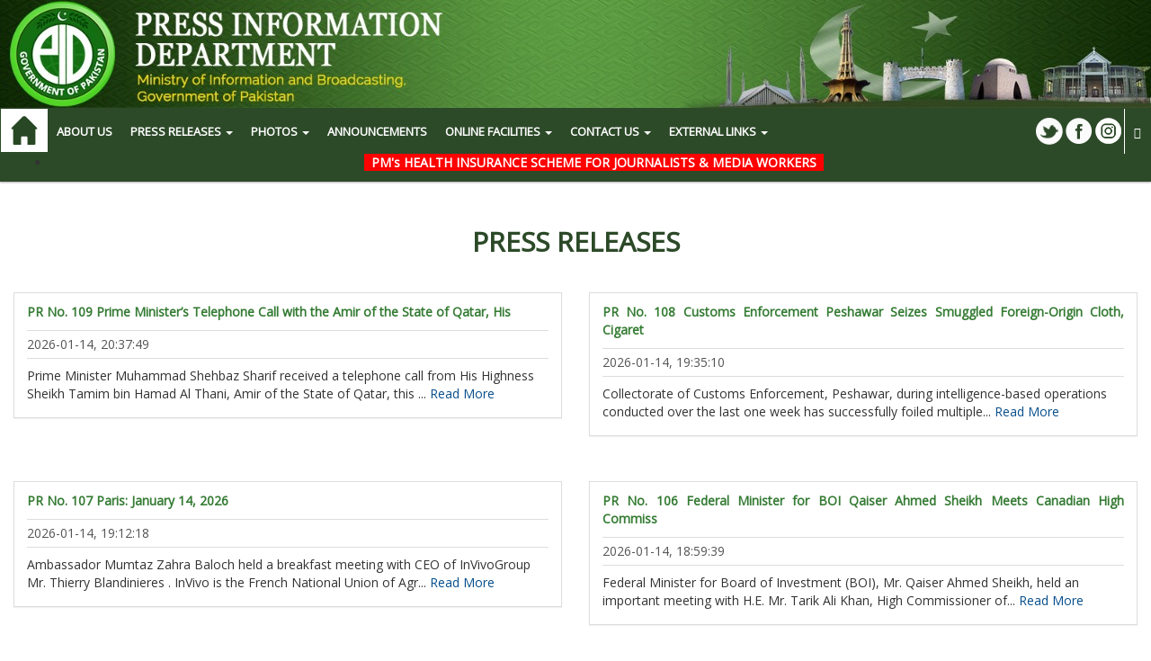

--- FILE ---
content_type: text/html; charset=UTF-8
request_url: http://pid.gov.pk/press
body_size: 18653
content:
<!DOCTYPE html>
<html lang="en">
  <head>
    <meta charset="utf-8">
    <meta http-equiv="X-UA-Compatible" content="IE=edge">
    <meta name="viewport" content="width=device-width, initial-scale=1">
    <!-- The above 3 meta tags *must* come first in the head; any other head content must come *after* these tags -->
    <title>PID</title>

<style type="text/css">
	.pagination>li.active>a {
  background: #2C4928;
  color: #fff;
}
</style>


    <link rel="shortcut icon" href="https://pid.gov.pk/assets/images/favicon.png">

<style>
.contentPost { display:none;}
</style>

<!-- Bootstrap -->
    <link href="https://pid.gov.pk/assets/css/bootstrap.min.css" rel="stylesheet">
    <!-- h  -->
  
    <link href="http://www.jqueryscript.net/css/jquerysctipttop.css" rel="stylesheet" type="text/css">
   <link href="https://pid.gov.pk/assets/css/simple.min.css" rel="stylesheet"> <!-- Marquee -->  

    <link rel="stylesheet" type="text/css" href="https://pid.gov.pk/assets/css/includes.css">
    <!-- /h -->
    <link href="https://pid.gov.pk/assets/css/custom.css" rel="stylesheet">

   
    <link href="https://fonts.googleapis.com/css?family=Open+Sans" rel="stylesheet">
<!-- <link href="https://fonts.googleapis.com/css?family=Open+Sans:600" rel="stylesheet"> -->

     <!-- jQuery (necessary for Bootstrap's JavaScript plugins) -->
    


<!--<link href="https://pid.gov.pk/assets/css/styles/__main.css" rel="stylesheet" type="text/css">-->


<link rel="stylesheet" type="text/css" href="https://pid.gov.pk/assets/css/forms.css">


   <!-- for toaster -->
   <link rel="stylesheet" type="text/css" href="https://pid.gov.pk/assets/css/toastr.min.css">
    <!-- toaster end -->

    
    
    <link rel="stylesheet" type="text/css" href="https://pid.gov.pk/assets/css/jquery-ui.min.css">

<!-- ma gallery -->
<link rel="stylesheet" href="https://pid.gov.pk/assets/css/magallery/css/MAgallery.css">



    <script src="https://ajax.googleapis.com/ajax/libs/jquery/1.12.4/jquery.min.js"></script>
    <!-- Include all compiled plugins (below), or include individual files as needed -->
    <script src="https://pid.gov.pk/assets/js/bootstrap.min.js"></script>
    <!-- h -->
    
    

 <script>  
  $(document).ready(function() {
    $(".contentPost").delay(1000).fadeIn(50);
});


  </script>

       <script type="text/javascript" src="https://pid.gov.pk/assets/js/jquery.marquee.js"></script>

<!-- ma gallery ends -->

    <!-- HTML5 shim and Respond.js for IE8 support of HTML5 elements and media queries -->
    <!-- WARNING: Respond.js doesn't work if you view the page via file:// -->
    <!--[if lt IE 9]>
      <script src="https://oss.maxcdn.com/html5shiv/3.7.3/html5shiv.min.js"></script>
      <script src="https://oss.maxcdn.com/respond/1.4.2/respond.min.js"></script>
    <![endif]--> 
  </head>    <body>

<style type="text/css">
  
            .alatest {
              -webkit-animation: flicker 1.5s infinite;
              
            }

            .alatest:hover, .alatest:active, .alatest:focus {
              -webkit-animation: flicker 0s infinite;
              
            }

            @-webkit-keyframes flicker
            {   
                0% {background-color: red; color:white;}
                
                50% {background-color: transparent; color:#fff;}
                
                100% {background-color: red; color:white;}

                /* 
                
                0% {background-color: white; color:#2c4928;}
                
                50% {background-color: transparent; color:#fff;}
                
                100% {background-color: white; color:#808080;}
                
                
                #2c4928; 0% {opacity:0;}
                9% {opacity:0;}
                10% {opacity:.5;}
                13% {opacity:0;}
                20% {opacity:.5;}
                25% {opacity:1;} */
            }
            
            /* Media Query for Mobile Devices */
@media (max-width: 768px) {
  .dropdown-menu li {
    padding-left: none; /* Adjust the padding to make the items more compact */
    font-size: 14px; /* Optionally, adjust the font size for better readability on mobile */
  }
}

</style>
<div class="container-fluid" style="padding-right:0px; padding-left:0px">

      
        <a href="https://pid.gov.pk/" title="PID Home" id="small-screen">
        <img src="https://pid.gov.pk/assets/images/Header101.png" alt="Top-left" class="img-responsive hidden-xs" style="width: 100%;">
        <img src="https://pid.gov.pk/assets/images/Header101_mobile.png" alt="Top-left" class="img-responsive hidden-lg hidden-md hidden-sm" style="width: 100%;">
        </a>
    
    
    <!--<div class="col-lg-5 col-md-5 col-sm-5 col-lg-off-2 col-md-off-2 col-sm-off-2 hidden-xs" style="float: right;">     -->

    <!--      <a href="https://pid.gov.pk/" title="PID Home" >-->
    <!--      <img src="https://pid.gov.pk/assets/images/Img-top-right.png" alt="Top-left" class="img-responsive">-->
    <!--      </a>-->
    <!--</div>-->

</div>
  
<nav class="[ navbar navbar-default ][ navbar-bootsnipp animate ]" role="navigation">
      
      <div class="[ container-fluid ]">
      <!-- Brand and toggle get grouped for better mobile disassets/imagesplay -->
      <div class="[ navbar-header ]">
        <button type="button" class="[ navbar-toggle ]" data-toggle="collapse" data-target="#bs-example-navbar-collapse-1">
          <span class="[ sr-only ]">Toggle navigation</span>
          <span class="[ icon-bar ]"></span>
          <span class="[ icon-bar ]"></span>
          <span class="[ icon-bar ]"></span>
        </button>
        <div class="[ animbrand ]  hidden-md">
          <a class="[ navbar-brand ][ animate ]" href="https://pid.gov.pk/">
              <!--
              <span class="glyphicon glyphicon-home"></span>
              -->
              <img src="https://pid.gov.pk/assets/images/home12.png" class="img-responsive" />
              </a>
        </div>
      </div>

      <!-- Collect the nav links, forms, and other content for toggling -->
      <div class="[ collapse navbar-collapse ]" id="bs-example-navbar-collapse-1">
        <ul class="[ nav navbar-nav ] " id="adjuster">
          <li class="[ visible-xs visible-sm ]">
            <center>
              <div class="container" style="margin: 8px 0px 12px 0px;">
                  
                <a href="https://twitter.com/pid_moib/" title="Twitter" class="col-xs-1 col-xs-offset-2 ">
                  <img src="https://pid.gov.pk/assets/images/twit.png" alt="fb">
                </a>
                <a href="https://www.facebook.com/profile.php?id=61552235581430" title="Facebook" class="col-xs-1">
                  <img src="https://pid.gov.pk/assets/images/fb.png" alt="fb">
                </a>
                
                <a href="https://www.instagram.com/GovtofPakistan/" title="Instagram" class="col-xs-1">
                  <img src="https://pid.gov.pk/assets/images/in.png" alt="fb">
                </a>
                
                <!--<a href="https://www.youtube.com/GovtofPakistan" title="YouTube" class="col-xs-1">
                  <img src="https://pid.gov.pk/assets/images/youtube.png" alt="fb">
                </a>
                
                <a href="https://www.pinterest.com/GovernmentofPakistan/" title="Pinterest" class="col-xs-1">
                  <img src="https://pid.gov.pk/assets/images/pin.png" alt="fb">
                </a>-->
                
                
               <!--  <a href="https://plus.google.com/+PressInformationDepartmentGovernmentofPakistan" title="FB" class="col-xs-1">
                  <img src="https://pid.gov.pk/assets/images/g+.png" alt="fb">
                </a>  -->
                
                <a href="http://pressinformationdepartment.blogspot.com/" title="FB" class="col-xs-1">
                  <img src="https://pid.gov.pk/assets/images/blog1.png" alt="fb">
                </a>
                
                 
                
                
                
               
              </div>
            </center>
            <form action="https://pid.gov.pk/site/user_sreach" method="Post" role="search">
              <div class="[ input-group ]">
                <input type="text" class="[ form-control ]" name="input_sreach" required placeholder="Search keywords here">
                <span class="[ input-group-btn ]">
                  <button class="[ btn btn-default ]" type="submit"><span class="[ glyphicon glyphicon-search ]" style="color: #2c4928;"></span></button>
                  <button class="[ btn btn-danger ]" type="reset"><span class="[ glyphicon glyphicon-remove ]"></span></button>
                </span>
              </div>
            </form>
          </li>

         
          <li><a class="animate" href="https://pid.gov.pk/about">ABOUT US</a></li> 
          <!--<li><a class="animate" href="http://coronacounter.pid.gov.pk/" target="_blank">Corona Info Gateway</a></li>-->
          <li class="dropdown">
              <a href="#" class=" animate dropdown-toggle" type="button" data-toggle="dropdown" data-hover="dropdown">PRESS RELEASES <span class="caret"></span></a>
              <ul class="dropdown-menu">
                <li><a class="animate" href="https://pid.gov.pk/press">Today's Press Releases</a></li>
                
                <!--<li><a class="animate" href="">Press Release Archives</a></li>-->
                <li><a class="animate" href="https://pid.gov.pk/press_archive">Press Release Archives</a></li>
                
              </ul>
          </li>
          <li class="dropdown">
              <a href="#" class="dropdown-toggle" type="button" data-toggle="dropdown" data-hover="dropdown">PHOTOS <span class="caret"></span></a>
              <ul class="dropdown-menu">
                <li><a class="animate" href="https://pid.gov.pk/photos">Today's Photos</a></li>
                
                <!--<li><a class="animate" href="">Photo Archives</a></li> -->
               <li><a class="animate" href="https://pid.gov.pk/photos_archive">Photo Archives</a></li> 
             
              </ul>
          </li>

        <!--  <li><a class="animate" href="https://pid.gov.pk//dpd">DPD</a></li>-->
         <!-- <li><a class="animate" href="https://pid.gov.pk//articles">Initiative</a></li> -->
         
         <!--<li><a  class="[ animate ] dropdown-toggle alatest" href="https://docs.google.com/spreadsheets/d/1pjxvD4x9WQIj60wqKZxu_WgZhRz7jMZ5WJk3Vg0tS0s/edit?usp=sharing" target="_blank">CVE Successful Candidates</a></li>-->
            <li><a class="animate" href="https://pid.gov.pk//advertisement">Announcements</a></li> 
             <!--<li><a class="animate" href="https://pid.gov.pk//jobs">CVE; NUST Screening Test</a></li>-->
            <!--<li class="dropdown">
              <a href="#" class="[ animate ] dropdown-toggle alatest" type="button" data-toggle="dropdown" data-hover="dropdown">CVE Interviews, 2023<span class="caret"></span></a>

              <ul class="dropdown-menu">
                 <li style="cursor:pointer;"><a class="animate" href="https://docs.google.com/spreadsheets/d/1JeQQZTcqHhrgu7afpNSOB1ROIjQHPiJvV5Kcy1EAKHQ/edit?usp=sharing">Successful Candidates</br>& Interview Centres</a></li>
                   <li style="cursor:pointer;"><a class="animate" href="/uploads/CVE-Paper-Pattern.pdf" target="_blank">Paper Pattern</a></li>
                 </ul>
          </li>-->
          
            
            <!--<li><a class="[ animate ] dropdown-toggle alatest" href="https://pid.gov.pk//project">Project</a></li> -->
            
         <!--  <li class="dropdown">
              <a href="#" class="[ animate ] dropdown-toggle alatest" type="button" data-toggle="dropdown" data-hover="dropdown">Registration <span class="caret"></span></a>

              <ul class="dropdown-menu">
                <li style="cursor:pointer;"><a class="animate" href="https://docs.google.com/forms/d/e/1FAIpQLScRbEBRFiA2uHYVCJhve4YsNmlCp_x_AcWxyNT6z-qx9UTeDg/viewform" target="_blank">Digital Media Agencies</a></li>
                 <li style="cursor:pointer;"><a class="animate " href="https://docs.google.com/forms/d/e/1FAIpQLSfCIk96ETiuJOYJGkbxJPKtzxFkGAU4e5sEXSlFrA4XG8spsg/viewform" target="_blank">Digital Media Influencers/Bloggers/V-Loggers</a></li>
               </ul>
          </li> 
          <li><a class="[ animate ] dropdown-toggle alatest" href="https://bit.ly/PID-OIC-GALLERY" target="_blank">OIC PHOTO GALLERY</a></li>
            -->
          <li class="dropdown">
              <a href="#" class=" animate " type="button" data-toggle="dropdown" data-hover="dropdown">ONLINE FACILITIES <span class="caret"></span></a>

              <ul class="dropdown-menu">
                  <li style="cursor:pointer;"><a class="[ animate ] dropdown-toggle alatest" href="http://moib.gov.pk/digital-advertisment-registration/" target="_blank">Apply For Digital Advertisement</a></li>
                <li style="cursor:pointer;"><a class="animate" href="http://app.opr.gov.pk/register" target="_blank">Apply for Central Media List</a></li>
                <!--<li style="cursor:pointer;"><a class="animate" href="https://play.google.com/store/apps/details?id=covid19care.virus.coronavirus.corona.sick.marcom.health.pakistan" target="_blank">COVID19 Care for Media</a></li>-->
                <li style="cursor:pointer;"><a class="animate " data-toggle="modal" data-target="#myModal1">Journalist Accreditation Form</a></li>
                <li style="cursor:pointer;"><a class="animate" data-toggle="modal" data-target="#myModal2">Central Media List Form</a></li>
                <li style="cursor:pointer;"><a class="animate" href="https://docs.google.com/spreadsheets/d/1BREEVW8EV0Igh7eI5TJPbXV_YutCvW9Ztc5XkXW4Rp4/edit?usp=sharing">Newspapers Attendance</a></li>
               <!--
               https://docs.google.com/spreadsheets/d/1Tcq6ZSXda56F7x3aI7JUXaX_Uz8QfUA1Euw_kBdQg1k/edit?usp=sharing
               https://docs.google.com/spreadsheets/d/1BOP7nQE1u6pu60HqjTHz1FAbIq09f6JL_QH9tcnE8HQ/edit?usp=sharing
               https://docs.google.com/spreadsheets/d/11fp2VjikFLXtoAxBFnV3I5fa91mJA8I1_cCoxGAytyg/edit?usp=sharing
               https://docs.google.com/spreadsheets/d/1U6-vCR_c1Nq9OCf0k8r4dAM6vJV3dBl68lQsQMQXKC8/edit?usp=sharing
               https://docs.google.com/spreadsheets/d/15A26j7FOln6UvzBKCJU25LpNFZ4I5OWy-NJqlx-8rzk/edit?usp=sharing
               https://docs.google.com/spreadsheets/d/1gHEXeHTZob_iSAvZxXq73CS_LSjbcu17oHtKVetVmD0/edit?usp=sharing
               https://docs.google.com/spreadsheets/d/1xsI-DdeJBs17gm-n9ZC7XF7CTLKbyQ5fQMOwtK64eqc/edit?usp=sharing
               https://docs.google.com/spreadsheets/d/1RwO2o99mjSnXsQik6dBjTiWTSVwLhRkp_Un8Lk2vh6k/edit?usp=sharing
               https://docs.google.com/spreadsheets/d/1AATGc-FImWz26qyfiMaShDOCktP4z4NfTjnM_3gVHBY/edit?usp=sharing
               https://docs.google.com/spreadsheets/d/1XEK2t4mB67Q8noej0uByjyZ4-3kjSVV0fBG0i-z37nI/edit?usp=sharing
               https://docs.google.com/spreadsheets/d/1wERd6mYhdg3Y0CawPiZTMnGZSPHEOkKb4CLw_IdLDrc/edit?usp=sharing
               https://docs.google.com/spreadsheets/d/1K7g1jM6EQfPM2Os0yLkdhBYxm2QQY5_swTHYEcyQFZQ/edit?usp=sharing
               https://docs.google.com/spreadsheets/d/1SyhnV_FSAAbcG0J27lnkmaW_JAAEpPezswckRHc5Ozg/edit?usp=sharing
               https://docs.google.com/spreadsheets/d/1tQbvQLUPhI6FjDuaD4O1MSvSSfzyy8CSLWdXqOD8E6A/edit?usp=sharing
               https://docs.google.com/spreadsheets/d/18OVSTr0zJOat2UaLbhyoHBzUQV5Kf5Rd2pXQBY5MUAU/edit?usp=sharing
               https://docs.google.com/spreadsheets/d/1BSuAw8_xwqjWFBuPUaeyWD5ZapFGOhJGQtbZHU0QKmM/edit?usp=sharing
               https://docs.google.com/spreadsheets/d/13TzI3pUNqpTsBbF7l2TEOaSXm27ARmWDuJ2I8ZH4MSU/edit?usp=sharing
               https://docs.google.com/spreadsheets/d/1FkvfBWIu0w-2Wu1e5JlMY1Eckc_4ygb8GuqWyUwqc3I/edit?usp=sharing
               https://docs.google.com/spreadsheets/d/1EpvizFnr8Odb6RzWXxwGkvSxnYHgFF2PCIvAHZroWzo/edit?usp=sharing
               https://docs.google.com/spreadsheets/d/19aqCZ59kp5-z2DqmbqMT498B5wkRscC8C22c-33zTII/edit?usp=sharing
               https://docs.google.com/spreadsheets/d/1_DcEEumcHkXdf2Y9QVwf3zVbMoFzpugEMZAkjT43_7s/edit?usp=sharing
               https://docs.google.com/spreadsheets/d/170BYJqXSV32gssbd1ImhvPmuTA4QXEqjODe1EEPE8a8/edit?usp=sharing
               https://docs.google.com/spreadsheets/d/1EEAhGahe2jZPxD2D4EcDUxDy2EWaFToy6R2EQdpErL4/edit?usp=sharing
               href="https://docs.google.com/spreadsheets/d/1LUYwF48sVXrAOwmeGtHGQG47atLV3T3oMpHISsNUM9g/edit?usp=sharing" target="_blank"
               https://docs.google.com/spreadsheets/d/1wnCLupMcwQoeWLoMCbYScVo1qdn3nkiLoskvyxoTcFk
               https://docs.google.com/spreadsheets/d/12s2TE7B_ub51_GsjCpomeXLZ3U_0_x73D9hVNH7CE0o/edit?usp=sharing 
               href="https://docs.google.com/spreadsheets/d/1IkbXTx5R0GKkN0yXjAuiieAug0F792aDK1e8JH3GSLQ/edit#gid=629794731"-->
              </ul>
          </li>
          
          <li class="dropdown">
              <a href="#" class="[ animate ] dropdown-toggle" type="button" data-toggle="dropdown" data-hover="dropdown">CONTACT US <span class="caret"></span></a>

              <ul class="dropdown-menu">
                <!-- <li><a class="animate" href="https://pid.gov.pk/contact">Contact</a></li> -->
                <li><a class="animate" href="https://pid.gov.pk/contact_head">Pid Head Office</a></li>
                <li><a class="animate" href="https://pid.gov.pk/contact_regional">Regional Office</a></li>
              </ul>
          </li>
          <li class="dropdown">
              <a href="#"  class="[ animate ] dropdown-toggle" type="button" data-toggle="dropdown" data-hover="dropdown"> EXTERNAL LINKS <span class="caret"></span></a>

              <ul class="dropdown-menu">
                  <li><a class="animate" target="_blank" href="https://na.gov.pk/en/fmins_list.php">Federal Ministers</a></li>
                <!-- <li><a class="animate" href="https://pid.gov.pk/fedaral_ministers">Federal Ministers</a></li>-->
                <li><a class="animate" href="">Spokespersons</a></li>
                <!-- add echo base url line then this 'sokespersons'; ?>-->
                
                <li><a class="animate" href="http://epwing.gov.pk/Detail/MDY3ZjM4ZGMtNGI0Yy00OGM4LTg1YTMtMGM5MjA4NzFlMDNl" target="_blank">Press Officers Aboard</a></li>
               <!-- add echo base url line then this 'press_press_aboard'; ?>-->
                
                <li><a class="animate" href="https://pid.gov.pk/publicity_officers">Publicity Officers</a></li>
                
                <!--<li><a class="animate" href="https://pid.gov.pk/dmw">DMW</a></li>-->
                
               <!-- <li><a class="animate" href="https://pid.gov.pk/yearbook">Year Book</a></li>-->
                
                <li><a class="animate" href="https://information.gov.pk/" target="_blank">Pakistan Information Center</a></li>
                
                <li><a class="animate" href="https://pid.gov.pk/pensioncell">Pension Cell</a></li>
                
                <!--<li><a class="animate" href="https://pid.gov.pk//media_accrediation">Media Accrediation</a></li>-->
                <li><a class="animate" href="https://pid.gov.pk/media_laws">Media Laws</a></li>
                <!-- <li><a class="animate" href="https://pid.gov.pk/ordinances">Ordinances</a></li>-->
                <li><a class="animate" href="https://pid.gov.pk/notifications">Notifications</a></li>
               <!-- <li><a class="animate" href="https://pid.gov.pk/messages">Messages</a></li>-->
                <li><a class="animate" href="https://pid.gov.pk/speeches">Speeches</a></li>
                 <!-- <li><a class="animate" href="https://pid.gov.pk/statements">Statements</a></li> -->
                <li><a class="animate" href="https://pid.gov.pk/downloads">Downloads</a></li>
              </ul>
          </li>
          <br>
          <!--<li style="padding-left: 333px; font-weight: bold;"><a href="https://docs.google.com/forms/d/e/1FAIpQLSc4kQ8wnjOhpBOPXgnNmRsW8uLZLBTsHtnh_Wmka9K6uNgFFA/viewform" target="_blank"><b>PM’s Health Insurance Scheme for Media Workers & Journalists-2023</b></a></li>-->
          
        <!--  <li class="dropdown">
              <a href="/uploads/BannerUpdated.pdf" class="[ animate ] dropdown-toggle alatest" type="button" target="_blank">Announcement</a>
          </li>-->
          
          <!--class="[ animate ] dropdown-toggle alatest" for blink-->
          
          <li class="[ hidden-lg hidden-md hidden-xs hidden-sm ]" style="border-left: 1px solid white;"><a href="#toggle-search" class="[ animate ]"><span class="[ glyphicon glyphicon-search ]"></span></a>
          </li> 

        </ul>


        <ul class="[ nav navbar-nav navbar-right ]" id="adjuster">
          <li class="visible-lg visible-md hid-link"><a class="animate link" href="https://twitter.com/pid_moib/" target="_blank"><img src="https://pid.gov.pk/assets/images/twit.png" alt="FB" class="img-responsive"></a></li>
          <li class="visible-lg visible-md hid-link"><a class="animate link" href="https://www.facebook.com/profile.php?id=61552235581430" target="_blank"><img src="https://pid.gov.pk/assets/images/blog.png" alt="FB" class="img-responsive"></a></li>
          <li class="visible-lg visible-md hid-link"><a class="animate link" href="https://www.instagram.com/GovtofPakistan/" target="_blank"><img src="https://pid.gov.pk/assets/images/in.png" alt="FB" class="img-responsive"></a></li>
          
          <!--<li class="visible-lg visible-md hid-link"><a class="animate link" href="https://www.youtube.com/GovtofPakistan/" target="_blank"><img src="https://pid.gov.pk/assets/images/youtube.png" alt="FB" class="img-responsive"></a></li>
          
          <li class="visible-lg visible-md hid-link"><a class="animate link" href="https://www.pinterest.com/GovernmentofPakistan/" target="_blank"><img src="https://pid.gov.pk/assets/images/pin.png" alt="FB" class="img-responsive"></a></li>-->
          
          <!-- new 
          <li class="visible-lg visible-md hid-link"><a class="animate link" href="https://plus.google.com/+PressInformationDepartmentGovernmentofPakistan" target="_blank"><img src="https://pid.gov.pk/assets/images/g+.png" alt="FB" class="img-responsive"></a></li>
          -->
          
          <!-- <li class="visible-lg visible-md hid-link"><a class="animate link" href="http://pressinformationdepartment.blogspot.com/" target="_blank"><img src="https://pid.gov.pk/assets/images/blog1.png" alt="FB" class="img-responsive"></a></li>
            -->
         
           <li class="[ visible-lg visible-md animate ]" style="border-left: 1px solid white;   "><a href="#toggle-search" class="[ animate ]"><span class="[ glyphicon glyphicon-search ]"></span></a>
          </li> 

        </ul>
      </div>
      <!--<ul style=" text-align:center;"><li style=" font-weight: bold;"><a class="[ animate ] dropdown-toggle alatest" href="https://mediahelpline.moib.gov.pk/" target="_blank"><b>&nbsp&nbsp&nbsp<strong>MEDIA HELPLINE</strong>&nbsp&nbsp&nbsp</b></a></li></ul>-->
      <ul style=" text-align:center;"><li style=" font-weight: bold;"><a class="[ animate ] dropdown-toggle alatest" href="https://pid.gov.pk//site/health" target="_blank"><b>&nbsp&nbsp<strong>PM's HEALTH INSURANCE SCHEME FOR JOURNALISTS & MEDIA WORKERS</strong>&nbsp&nbsp</b></a></li></ul>
    </div>
    <div class="[ bootsnipp-search animate ]">
      <div class="[ container ]">
       <form action="https://pid.gov.pk/site/user_sreach" method="Post" role="search">
          <div class="[ input-group ]">
            <input type="text" class="[ form-control ]" required='required' name="input_sreach" placeholder="Search keywords here">
            <span class="[ input-group-btn ]">
              <button class="[ btn btn-danger ]" type="reset"><span class="[ glyphicon glyphicon-remove ]"></span></button>
            </span>
          </div>
        </form>
      </div>
    </div> 
</nav>

<!-- fb 
<div class="container-fluid" style="padding: 0px; box-shadow: 0px 2px 2px 1px #e2e2e2;">
<div class="col-md-6" style="padding-left:0px; padding-right:0px;display: flex;">
      <div style="max-width: 45px; padding: 9px 6px;background-color: #3B5998;">
                  <img class="img-responsive" src="https://pid.gov.pk/assets/images/fb-slid.png" alt="fb">
      </div>
      <div class="list-wrpaaer" style="height: 51px; background-color: #3B5998;width:100%;">       
               <ul class="list-aggregate custom_aggregate contentPost" id="marquee-horizontal2">
                                
             
               <li class="fat-l">
                <a href="https://www.facebook.com/GovtofPakistan/" target="_blank">
                    <h4 class="facebook_ticker_heading" style="color:white;"> Making affordable housing a reality through Naya Pakistan Housing initiative to enable low and middle income people to own their houses..</h4>
                </a>
               </li>
                            
             
               <li class="fat-l">
                <a href="https://www.facebook.com/GovtofPakistan/" target="_blank">
                    <h4 class="facebook_ticker_heading" style="color:white;"> Furthering PM’s vision of digitisation and skill development for youth, we are launching PM’s Digital Media Development Program.</h4>
                </a>
               </li>
                            
             
               <li class="fat-l">
                <a href="https://www.facebook.com/GovtofPakistan/" target="_blank">
                    <h4 class="facebook_ticker_heading" style="color:white;"> UNDP has lauded Pakistan’s role in the fight against climate change and multiple initiatives taken by the present government aimed at safeguarding the environment, protecting biodiversity and creating nature-based jobs..</h4>
                </a>
               </li>
                            
             
               <li class="fat-l">
                <a href="https://www.facebook.com/GovtofPakistan/" target="_blank">
                    <h4 class="facebook_ticker_heading" style="color:white;"> Under the visionary leadership of Prime Minister Imran Khan, Pakistan is stepping towards a greener future..</h4>
                </a>
               </li>
                            
             
               <li class="fat-l">
                <a href="https://www.facebook.com/GovtofPakistan/" target="_blank">
                    <h4 class="facebook_ticker_heading" style="color:white;">Message of SAPM on climate change Malik Amin Aslam on the Labour Day.
#LabourDay2021.</h4>
                </a>
               </li>
                            
             
               <li class="fat-l">
                <a href="https://www.facebook.com/GovtofPakistan/" target="_blank">
                    <h4 class="facebook_ticker_heading" style="color:white;">Follow the SOPs to prevent and minimize the spread of coronavirus.
#Covid_19
.</h4>
                </a>
               </li>
                            
             
               <li class="fat-l">
                <a href="https://www.facebook.com/GovtofPakistan/" target="_blank">
                    <h4 class="facebook_ticker_heading" style="color:white;">Pakistan has joined the pioneering Digital Cooperation Organization (DCO) as a founding member as announced by Foreign Minister Makhdoom Shah Mahmood Qureshi at the official launch of the #DCO today


.</h4>
                </a>
               </li>
                            
             
               <li class="fat-l">
                <a href="https://www.facebook.com/GovtofPakistan/" target="_blank">
                    <h4 class="facebook_ticker_heading" style="color:white;">Prime Minister Imran Khan called climate change a "defining global challenge" of our time.
Pakistan is the fifth most climate-impacted country in the world. PM Khan is committed to a "clean and green" Pakistan.</h4>
                </a>
               </li>
                            
             
               <li class="fat-l">
                <a href="https://www.facebook.com/GovtofPakistan/" target="_blank">
                    <h4 class="facebook_ticker_heading" style="color:white;">Cabinet approves a draft law stipulating harsh punishments, including chemical castration for rape offenders, in order to curb growing incidence of sexual violence against women & children in the country.</h4>
                </a>
               </li>
                            
             
               <li class="fat-l">
                <a href="https://www.facebook.com/GovtofPakistan/" target="_blank">
                    <h4 class="facebook_ticker_heading" style="color:white;">The darkest day in the history of Kashmir is 27th Oct when Indian forces in total contrast to Kashmiri’s aspirations, disregarded Indian Independence Act & Partition Plan by invading Kashmir.
#KashmirBlackDay .</h4>
                </a>
               </li>
                            
             
               <li class="fat-l">
                <a href="https://www.facebook.com/GovtofPakistan/" target="_blank">
                    <h4 class="facebook_ticker_heading" style="color:white;">A Government’s initiative to ensure that no student should be deprived of education because of financial need.
Apply Online: http://ehsaas.hec.gov.pk
Last Date to Apply Online:  30th October 2020
.</h4>
                </a>
               </li>
                            
             
               <li class="fat-l">
                <a href="https://www.facebook.com/GovtofPakistan/" target="_blank">
                    <h4 class="facebook_ticker_heading" style="color:white;"> October 9 is celebrated as World Post Day every year. The purpose to celebrate this day is to bring awareness to the Post’s role in the everyday lives of people and businesses, as well as its contribution to global, social and economic development.
#WorldPostDay
.</h4>
                </a>
               </li>
                            
             
               <li class="fat-l">
                <a href="https://www.facebook.com/GovtofPakistan/" target="_blank">
                    <h4 class="facebook_ticker_heading" style="color:white;">Government of Pakistan achieved a critical milestone towards protecting the rights of the differently-abled. ICT Rights of Persons with Disabilities Bill passed by the parliament.</h4>
                </a>
               </li>
                            
             
               <li class="fat-l">
                <a href="https://www.facebook.com/GovtofPakistan/" target="_blank">
                    <h4 class="facebook_ticker_heading" style="color:white;"> Int'l Literacy Day is being observed today with the theme “Literacy teaching and learning in the COVID-19 crisis and beyond”. The day is celebrated to advance the literacy agenda towards a more literate and sustainable society.
#Internationalliteracyday2020.</h4>
                </a>
               </li>
                            
             
               <li class="fat-l">
                <a href="https://www.facebook.com/GovtofPakistan/" target="_blank">
                    <h4 class="facebook_ticker_heading" style="color:white;"> ”Today, reminds us of the heroic deeds & daring achievements of our Ghazis & Shuhadas who fought gallantly & humbled a much bigger adversary with their absolute faith in Allah & profound self-belief.”
Admiral Zafar Mahmood Abbasi
.</h4>
                </a>
               </li>
             
               </ul>
            </div>
  </div> -->
<!--
  <div class="col-md-6" style="padding-left:0px; padding-right:0px;display: flex;">
        <div style="max-width: 45px; padding: 9px 6px;background-color: #1dcaff;">
                    <img class="img-responsive" src="https://pid.gov.pk/assets/images/twit-slid.png" alt="fb">
        </div>
        <div class="list-wrpaaer" style="height: 51px;background-color: #1dcaff;width:100%; ">
            <ul class="list-aggregate custom_aggregate contentPost" id="marquee-horizontal3">
                             <li class="fat-l " >
                <a href="https://twitter.com/GovtofPakistan/" target="_blank">
                    <h4 class="facebook_ticker_heading"> Making affordable housing a reality through Naya Pakistan Housing initiative to enable low and middle income people to own their houses.</h4>
                </a>
               </li>
               <li class="fat-l " >
                <a href="https://twitter.com/GovtofPakistan/" target="_blank">
                    <h4 class="facebook_ticker_heading"> Furthering PM’s vision of digitisation and skill development for youth, we are launching PM’s Digital Media Development Program</h4>
                </a>
               </li>
               <li class="fat-l " >
                <a href="https://twitter.com/GovtofPakistan/" target="_blank">
                    <h4 class="facebook_ticker_heading"> Under the visionary leadership of Prime Minister Imran Khan, Pakistan is stepping towards a greener future.</h4>
                </a>
               </li>
               <li class="fat-l " >
                <a href="https://twitter.com/GovtofPakistan/" target="_blank">
                    <h4 class="facebook_ticker_heading"> Pakistan has achieved the target of 1 million vaccinations in a day. The target set by NCOC for 1 million vaccinations in a day has crossed on Monday with 10 lakh 72 thousand vaccinations</h4>
                </a>
               </li>
               <li class="fat-l " >
                <a href="https://twitter.com/GovtofPakistan/" target="_blank">
                    <h4 class="facebook_ticker_heading"> The largest and longest military siege in modern history! #KashmiriLivesMatter #IIOJKUnderSiege</h4>
                </a>
               </li>
               <li class="fat-l " >
                <a href="https://twitter.com/GovtofPakistan/" target="_blank">
                    <h4 class="facebook_ticker_heading">Islam teaches fulfilling the rights of everyone including workers and labourers.

The Prophet Muhammad (PBUH) is reported to have said:  “Pay the worker his wages before his sweat has dried.” 

(Sunan Ibn Ma¯jah 2443)

#LaborDay2021</h4>
                </a>
               </li>
               <li class="fat-l " >
                <a href="https://twitter.com/GovtofPakistan/" target="_blank">
                    <h4 class="facebook_ticker_heading">Not all disabilities are visible, International Day of Persons with Disabilities is being observed today. The day re-affirms and draws attention to the rights of people who live with disabilities. 
#DisabilityDay
</h4>
                </a>
               </li>
               <li class="fat-l " >
                <a href="https://twitter.com/GovtofPakistan/" target="_blank">
                    <h4 class="facebook_ticker_heading">Not all disabilities are visible, International Day of Persons with Disabilities is being observed today. The day re-affirms and draws attention to the rights of people who live with disabilities. 
#DisabilityDay
</h4>
                </a>
               </li>
               <li class="fat-l " >
                <a href="https://twitter.com/GovtofPakistan/" target="_blank">
                    <h4 class="facebook_ticker_heading">Mr Phillip Joeining, Chairman of John Menzies called on Prime Minister Imran Khan at Islamabad today.

 </h4>
                </a>
               </li>
               <li class="fat-l " >
                <a href="https://twitter.com/GovtofPakistan/" target="_blank">
                    <h4 class="facebook_ticker_heading">Follow the SOPs to prevent and minimize the spread of coronavirus.
#Covid_19</h4>
                </a>
               </li>
               <li class="fat-l " >
                <a href="https://twitter.com/GovtofPakistan/" target="_blank">
                    <h4 class="facebook_ticker_heading">Pakistan has joined the pioneering Digital Cooperation Organization (DCO) as a founding member as announced by Foreign Minister Makhdoom Shah Mahmood Qureshi at the official launch of the #DCO today.</h4>
                </a>
               </li>
               <li class="fat-l " >
                <a href="https://twitter.com/GovtofPakistan/" target="_blank">
                    <h4 class="facebook_ticker_heading">Prime Minister Imran Khan called climate change a "defining global challenge" of our time.
Pakistan is the fifth most climate-impacted country in the world. PM Khan is committed to a "clean and green" Pakistan.</h4>
                </a>
               </li>
               <li class="fat-l " >
                <a href="https://twitter.com/GovtofPakistan/" target="_blank">
                    <h4 class="facebook_ticker_heading">Cabinet approves a draft law stipulating harsh punishments, including chemical castration for rape offenders, in order to curb growing incidence of sexual violence against women & children in the country.</h4>
                </a>
               </li>
               <li class="fat-l " >
                <a href="https://twitter.com/GovtofPakistan/" target="_blank">
                    <h4 class="facebook_ticker_heading">Prime Minister Imran Khan writes letter to leaders of Muslim States asking them to act collectively to counter the growing Islamophobia.</h4>
                </a>
               </li>
               <li class="fat-l " >
                <a href="https://twitter.com/GovtofPakistan/" target="_blank">
                    <h4 class="facebook_ticker_heading">The darkest day in the history of Kashmir is 27th Oct when Indian forces in total contrast to Kashmiri’s aspirations, disregarded Indian Independence Act & Partition Plan by invading Kashmir.
#KashmirBlackDay </h4>
                </a>
               </li>
  
            </ul>
          </div>
  </div>
      </div> <!-- block-hdnews -->
<!-- ///fb and tweetr -->




<script type="text/javascript">
function ContactUs() {
  window.location.href = "contactus.php";
}
</script>





	<style type="text/css">
	
		.row-style h2
		{
			text-transform: uppercase;
			text-align: center;
			font-weight: 600;
			color: #2c4928;
			margin-bottom: 40px;
			margin-top: 50px;
		}
		.row-style p
		{
			text-align: center;
			color:#146f12;
		}
			
			.panel
			{
				border-radius: 0px !important;
				margin-bottom: 50px !important;
			}
			.panel-body
			{
				padding: 6px 14px !important;

			}
			
			.custom-list-group-item
			{
				padding: 5px 0px !important;
				color: red;
			}
			.custom-list-group-item p
			{
				margin: 0px 0 5px;
			    color: #347B33;
			    font-weight: 600;
			    text-align: justify;
			}
			
		</style>
	<body>
				<div class="container-fluid">
			<div class="row row-style">
				<h2>Press Releases</h2>
			</div>
			<div class="row">
					

			<div class="col-lg-6 col-md-6 col-sm-12 col-xs-12">
				<div class="panel panel-default custom-panel">
				<div class="panel-body list-group">
				  <a href="https://pid.gov.pk/site/press_detail/31598" class="list-group-item list-group-item-action custom-list-group-item"><p>PR No. 109 Prime Minister’s Telephone Call with the Amir of the State of Qatar, His</p></a>
				  <a href="https://pid.gov.pk/site/press_detail/31598" class="list-group-item list-group-item-action custom-list-group-item">2026-01-14, 20:37:49</a>
				  <p style="margin: 10px 0 10px;"> Prime Minister Muhammad Shehbaz Sharif received a telephone call from His Highness Sheikh Tamim bin Hamad Al Thani, Amir of the State of Qatar, this ... <a href="https://pid.gov.pk/site/press_detail/31598">Read More</a></p>
				  
				</div>
			</div>	
		</div>

				

			<div class="col-lg-6 col-md-6 col-sm-12 col-xs-12">
				<div class="panel panel-default custom-panel">
				<div class="panel-body list-group">
				  <a href="https://pid.gov.pk/site/press_detail/31597" class="list-group-item list-group-item-action custom-list-group-item"><p>PR No. 108 Customs Enforcement Peshawar Seizes Smuggled Foreign-Origin Cloth, Cigaret</p></a>
				  <a href="https://pid.gov.pk/site/press_detail/31597" class="list-group-item list-group-item-action custom-list-group-item">2026-01-14, 19:35:10</a>
				  <p style="margin: 10px 0 10px;"> Collectorate of Customs Enforcement, Peshawar, during intelligence-based operations conducted over the last one week has successfully foiled multiple... <a href="https://pid.gov.pk/site/press_detail/31597">Read More</a></p>
				  
				</div>
			</div>	
		</div>

				

			<div class="col-lg-6 col-md-6 col-sm-12 col-xs-12">
				<div class="panel panel-default custom-panel">
				<div class="panel-body list-group">
				  <a href="https://pid.gov.pk/site/press_detail/31596" class="list-group-item list-group-item-action custom-list-group-item"><p>PR No. 107   Paris: January 14, 2026</p></a>
				  <a href="https://pid.gov.pk/site/press_detail/31596" class="list-group-item list-group-item-action custom-list-group-item">2026-01-14, 19:12:18</a>
				  <p style="margin: 10px 0 10px;"> Ambassador Mumtaz Zahra Baloch held a breakfast meeting with CEO of InVivoGroup Mr. Thierry Blandinieres . InVivo is the French National Union of Agr... <a href="https://pid.gov.pk/site/press_detail/31596">Read More</a></p>
				  
				</div>
			</div>	
		</div>

				

			<div class="col-lg-6 col-md-6 col-sm-12 col-xs-12">
				<div class="panel panel-default custom-panel">
				<div class="panel-body list-group">
				  <a href="https://pid.gov.pk/site/press_detail/31595" class="list-group-item list-group-item-action custom-list-group-item"><p>PR No. 106   Federal Minister for BOI Qaiser Ahmed Sheikh Meets Canadian High Commiss</p></a>
				  <a href="https://pid.gov.pk/site/press_detail/31595" class="list-group-item list-group-item-action custom-list-group-item">2026-01-14, 18:59:39</a>
				  <p style="margin: 10px 0 10px;"> Federal Minister for Board of Investment (BOI), Mr. Qaiser Ahmed Sheikh, held an important meeting with H.E. Mr. Tarik Ali Khan, High Commissioner of... <a href="https://pid.gov.pk/site/press_detail/31595">Read More</a></p>
				  
				</div>
			</div>	
		</div>

				

			<div class="col-lg-6 col-md-6 col-sm-12 col-xs-12">
				<div class="panel panel-default custom-panel">
				<div class="panel-body list-group">
				  <a href="https://pid.gov.pk/site/press_detail/31593" class="list-group-item list-group-item-action custom-list-group-item"><p>PR No. 105  Customs Enforcement Islamabad Seizes Smuggled NCP Vehicles, Heavy Bikes a</p></a>
				  <a href="https://pid.gov.pk/site/press_detail/31593" class="list-group-item list-group-item-action custom-list-group-item">2026-01-14, 18:57:34</a>
				  <p style="margin: 10px 0 10px;"> The Collectorate of Customs Enforcement, Islamabad, has seized a large consignment of smuggled and non-duty-paid goods, including luxury vehicles, he... <a href="https://pid.gov.pk/site/press_detail/31593">Read More</a></p>
				  
				</div>
			</div>	
		</div>

				

			<div class="col-lg-6 col-md-6 col-sm-12 col-xs-12">
				<div class="panel panel-default custom-panel">
				<div class="panel-body list-group">
				  <a href="https://pid.gov.pk/site/press_detail/31592" class="list-group-item list-group-item-action custom-list-group-item"><p>PR No. 104        Eco-friendly tourism project planned on island near Karachi: Junaid</p></a>
				  <a href="https://pid.gov.pk/site/press_detail/31592" class="list-group-item list-group-item-action custom-list-group-item">2026-01-14, 16:22:51</a>
				  <p style="margin: 10px 0 10px;"> Federal Minister for Maritime Affairs Muhammad Junaid Anwar Chaudhry announced plans to transform Ziarat Hasan Shah Island into a modern hub for eco-... <a href="https://pid.gov.pk/site/press_detail/31592">Read More</a></p>
				  
				</div>
			</div>	
		</div>

				

			<div class="col-lg-6 col-md-6 col-sm-12 col-xs-12">
				<div class="panel panel-default custom-panel">
				<div class="panel-body list-group">
				  <a href="https://pid.gov.pk/site/press_detail/31591" class="list-group-item list-group-item-action custom-list-group-item"><p>PR No. 103            Prime Minister’s Youth Programme (PMYP), Voluntary Service Ov</p></a>
				  <a href="https://pid.gov.pk/site/press_detail/31591" class="list-group-item list-group-item-action custom-list-group-item">2026-01-14, 15:50:19</a>
				  <p style="margin: 10px 0 10px;">A meeting was convened at the Prime Minister’s Office, Islamabad, marking the signing of a landmark Letter of Intent (LoI) between the Prime Ministe... <a href="https://pid.gov.pk/site/press_detail/31591">Read More</a></p>
				  
				</div>
			</div>	
		</div>

				

			<div class="col-lg-6 col-md-6 col-sm-12 col-xs-12">
				<div class="panel panel-default custom-panel">
				<div class="panel-body list-group">
				  <a href="https://pid.gov.pk/site/press_detail/31590" class="list-group-item list-group-item-action custom-list-group-item"><p>PR No. 102             Pakistan, Jordan Agree to Further Strengthen Cultural and Dipl</p></a>
				  <a href="https://pid.gov.pk/site/press_detail/31590" class="list-group-item list-group-item-action custom-list-group-item">2026-01-14, 15:38:42</a>
				  <p style="margin: 10px 0 10px;"> Federal Minister for National Heritage and Culture Division Aurangzeb Khan Khichi met with Pakistan’s Ambassador-designate to Jordan, Major General... <a href="https://pid.gov.pk/site/press_detail/31590">Read More</a></p>
				  
				</div>
			</div>	
		</div>

				

			<div class="col-lg-6 col-md-6 col-sm-12 col-xs-12">
				<div class="panel panel-default custom-panel">
				<div class="panel-body list-group">
				  <a href="https://pid.gov.pk/site/press_detail/31589" class="list-group-item list-group-item-action custom-list-group-item"><p>PR No. 101           Federal Health Minister Mustafa Kamal Inaugurates Third Digitali</p></a>
				  <a href="https://pid.gov.pk/site/press_detail/31589" class="list-group-item list-group-item-action custom-list-group-item">2026-01-14, 15:02:38</a>
				  <p style="margin: 10px 0 10px;"> Federal Minister for Health, Syed Mustafa Kamal, inaugurated the third Digitalized Healthcare / Telemedicine Center in the outskirts of Islamabad at ... <a href="https://pid.gov.pk/site/press_detail/31589">Read More</a></p>
				  
				</div>
			</div>	
		</div>

				

			<div class="col-lg-6 col-md-6 col-sm-12 col-xs-12">
				<div class="panel panel-default custom-panel">
				<div class="panel-body list-group">
				  <a href="https://pid.gov.pk/site/press_detail/31587" class="list-group-item list-group-item-action custom-list-group-item"><p>PR No. 100      World Liberty Financial delegation calls on the Prime Minister Signs </p></a>
				  <a href="https://pid.gov.pk/site/press_detail/31587" class="list-group-item list-group-item-action custom-list-group-item">2026-01-14, 14:57:03</a>
				  <p style="margin: 10px 0 10px;"> A delegation of World Liberty Financial USA led by Zachary Witkoff, Chief Executive Officer
called on Prime Minister Muhammad Shehbaz Sharif in Isla... <a href="https://pid.gov.pk/site/press_detail/31587">Read More</a></p>
				  
				</div>
			</div>	
		</div>

				

			<div class="col-lg-6 col-md-6 col-sm-12 col-xs-12">
				<div class="panel panel-default custom-panel">
				<div class="panel-body list-group">
				  <a href="https://pid.gov.pk/site/press_detail/31586" class="list-group-item list-group-item-action custom-list-group-item"><p>PR No. 99     Acting President Meets Italian AmbassadorIslamabad: January 14, 2026</p></a>
				  <a href="https://pid.gov.pk/site/press_detail/31586" class="list-group-item list-group-item-action custom-list-group-item">2026-01-14, 14:55:19</a>
				  <p style="margin: 10px 0 10px;">Acting President Syed Yousuf Raza Gilani met Ms. Marilina Armellin, Ambassador of the Italian
Republic, who called on him at Aiwan-e-Sadr today. The ... <a href="https://pid.gov.pk/site/press_detail/31586">Read More</a></p>
				  
				</div>
			</div>	
		</div>

				

			<div class="col-lg-6 col-md-6 col-sm-12 col-xs-12">
				<div class="panel panel-default custom-panel">
				<div class="panel-body list-group">
				  <a href="https://pid.gov.pk/site/press_detail/31585" class="list-group-item list-group-item-action custom-list-group-item"><p>PR No. 98             High Commissioner Muhammad Saleem held meeting with Mr. Craig C</p></a>
				  <a href="https://pid.gov.pk/site/press_detail/31585" class="list-group-item list-group-item-action custom-list-group-item">2026-01-14, 12:40:40</a>
				  <p style="margin: 10px 0 10px;"> High Commissioner Muhammad Saleem visited the Royal College of Physicians and Surgeons
of Canada (RCPSC) in Ottawa for meeting with Mr. Craig Ceppet... <a href="https://pid.gov.pk/site/press_detail/31585">Read More</a></p>
				  
				</div>
			</div>	
		</div>

				

			<div class="col-lg-6 col-md-6 col-sm-12 col-xs-12">
				<div class="panel panel-default custom-panel">
				<div class="panel-body list-group">
				  <a href="https://pid.gov.pk/site/press_detail/31584" class="list-group-item list-group-item-action custom-list-group-item"><p>PR No. 97             Pakistan, Kyrgyzstan agree to hold Kyrgyz Cultural Days in Isla</p></a>
				  <a href="https://pid.gov.pk/site/press_detail/31584" class="list-group-item list-group-item-action custom-list-group-item">2026-01-14, 12:38:56</a>
				  <p style="margin: 10px 0 10px;"> Ambassador of the Republic of Kyrgyzstan to Pakistan, H.E. Kylychbek Sultan, on Wednesday
called on Federal Minister for National Heritage and Cultu... <a href="https://pid.gov.pk/site/press_detail/31584">Read More</a></p>
				  
				</div>
			</div>	
		</div>

				

			<div class="col-lg-6 col-md-6 col-sm-12 col-xs-12">
				<div class="panel panel-default custom-panel">
				<div class="panel-body list-group">
				  <a href="https://pid.gov.pk/site/press_detail/31583" class="list-group-item list-group-item-action custom-list-group-item"><p>PR No. 96               Pakistan, UAE move closer to CEPA as technical talks near con</p></a>
				  <a href="https://pid.gov.pk/site/press_detail/31583" class="list-group-item list-group-item-action custom-list-group-item">2026-01-14, 12:37:22</a>
				  <p style="margin: 10px 0 10px;">Ambassador of the United Arab Emirates to Pakistan, Salem Mohammed Salem Al Bawab Al
Zaabi, called on Federal Minister for Commerce Jam Kamal Khan at... <a href="https://pid.gov.pk/site/press_detail/31583">Read More</a></p>
				  
				</div>
			</div>	
		</div>

				

			<div class="col-lg-6 col-md-6 col-sm-12 col-xs-12">
				<div class="panel panel-default custom-panel">
				<div class="panel-body list-group">
				  <a href="https://pid.gov.pk/site/press_detail/31582" class="list-group-item list-group-item-action custom-list-group-item"><p>PR No. 95  Pakistan Embassy Beijing Takes major Initiative in Co-organizing Landmark </p></a>
				  <a href="https://pid.gov.pk/site/press_detail/31582" class="list-group-item list-group-item-action custom-list-group-item">2026-01-13, 21:32:28</a>
				  <p style="margin: 10px 0 10px;"> The Embassy of Pakistan in Beijing, in collaboration with the China Overseas Development Association and China International Intellectech Group Co., ... <a href="https://pid.gov.pk/site/press_detail/31582">Read More</a></p>
				  
				</div>
			</div>	
		</div>

				

			<div class="col-lg-6 col-md-6 col-sm-12 col-xs-12">
				<div class="panel panel-default custom-panel">
				<div class="panel-body list-group">
				  <a href="https://pid.gov.pk/site/press_detail/31581" class="list-group-item list-group-item-action custom-list-group-item"><p>PR No. 94  Federal Minister for Defence Khawaja Muhammad Asif, undertakes an official</p></a>
				  <a href="https://pid.gov.pk/site/press_detail/31581" class="list-group-item list-group-item-action custom-list-group-item">2026-01-13, 18:46:52</a>
				  <p style="margin: 10px 0 10px;">Federal Minister for Defence Khawaja Muhammad Asif undertook official visit to Kingdom of Morocco today. During the visit, Pakistan and Morocco signed... <a href="https://pid.gov.pk/site/press_detail/31581">Read More</a></p>
				  
				</div>
			</div>	
		</div>

				

			<div class="col-lg-6 col-md-6 col-sm-12 col-xs-12">
				<div class="panel panel-default custom-panel">
				<div class="panel-body list-group">
				  <a href="https://pid.gov.pk/site/press_detail/31580" class="list-group-item list-group-item-action custom-list-group-item"><p>PR No. 93 Torkham Customs Seizes Over 21,000 Rounds of Arms and Ammunition in Smuggli</p></a>
				  <a href="https://pid.gov.pk/site/press_detail/31580" class="list-group-item list-group-item-action custom-list-group-item">2026-01-13, 16:18:44</a>
				  <p style="margin: 10px 0 10px;"> Pakistan Customs authorities at Torkham foiled a major attempt to smuggle arms and ammunition into Pakistan, seizing over 21,000 rounds of SMG and ri... <a href="https://pid.gov.pk/site/press_detail/31580">Read More</a></p>
				  
				</div>
			</div>	
		</div>

				

			<div class="col-lg-6 col-md-6 col-sm-12 col-xs-12">
				<div class="panel panel-default custom-panel">
				<div class="panel-body list-group">
				  <a href="https://pid.gov.pk/site/press_detail/31579" class="list-group-item list-group-item-action custom-list-group-item"><p>PR No. 92  Pakistan, Sri Lanka Agree to Expand Cultural Cooperation and Promote Relig</p></a>
				  <a href="https://pid.gov.pk/site/press_detail/31579" class="list-group-item list-group-item-action custom-list-group-item">2026-01-13, 15:54:20</a>
				  <p style="margin: 10px 0 10px;"> Pakistan and Sri Lanka have agreed to further strengthen their bilateral relations through enhanced cultural cooperation, with special focus on promo... <a href="https://pid.gov.pk/site/press_detail/31579">Read More</a></p>
				  
				</div>
			</div>	
		</div>

				

			<div class="col-lg-6 col-md-6 col-sm-12 col-xs-12">
				<div class="panel panel-default custom-panel">
				<div class="panel-body list-group">
				  <a href="https://pid.gov.pk/site/press_detail/31578" class="list-group-item list-group-item-action custom-list-group-item"><p>PR No. 91 Prime Minister’s meeting with Ericsson delegation Islamabad: January 13, </p></a>
				  <a href="https://pid.gov.pk/site/press_detail/31578" class="list-group-item list-group-item-action custom-list-group-item">2026-01-13, 15:48:22</a>
				  <p style="margin: 10px 0 10px;"> Prime Minister Muhammad Shehbaz Sharif received a delegation from Ericsson at the Prime Minister’s House today. The delegation was led by Mr. Patri... <a href="https://pid.gov.pk/site/press_detail/31578">Read More</a></p>
				  
				</div>
			</div>	
		</div>

				

			<div class="col-lg-6 col-md-6 col-sm-12 col-xs-12">
				<div class="panel panel-default custom-panel">
				<div class="panel-body list-group">
				  <a href="https://pid.gov.pk/site/press_detail/31577" class="list-group-item list-group-item-action custom-list-group-item"><p>PR No. 90 Syed Mustafa Kamal Lauds WHO Partnership in Strengthening Immunization Thro</p></a>
				  <a href="https://pid.gov.pk/site/press_detail/31577" class="list-group-item list-group-item-action custom-list-group-item">2026-01-13, 14:50:01</a>
				  <p style="margin: 10px 0 10px;"> The World Health Organization (WHO today handed over 20 four-wheel-drive (4x4) vehicles to Pakistan's Expanded Programme on Immunization (EPI) to enh... <a href="https://pid.gov.pk/site/press_detail/31577">Read More</a></p>
				  
				</div>
			</div>	
		</div>

				
	</div>
				

<div class="row text-center">
				<ul class="pagination"><li class="active"><a href="#">1</a></li><li><a href="https://pid.gov.pk/site/press/2" data-ci-pagination-page="2" rel="next">&raquo</a></li></ul>				</div>
    <footer>
    <div class="footer" id="footer">
        <div class="container-fluid">
            <div class="row">
                <div class="col-lg-8  col-md-8">
                    <h3> ABOUT US </h3>
                                        
                    <p><span style="color: rgb(233, 233, 233); font-family: "Open Sans", sans-serif; background-color: rgb(34, 34, 34);">Press Information Department is the principal department of Ministry of Information and Broadcasting,  headed by Principal Information officer (PIO). PID is working since 1947 with the mission to establish an authentic source for timely dissemination of information to people through all forms of media.
</span>   
<p>
PID carries out its operation round the clock through a proper mechanism of media projection, monitoring and feedback. It aims to publicize the government policies and also to apprise the Government about the impact of its policies.</p></p>
                    
                    
                    <div class="social">
                    <h3> FOLLOW US </h3>
                    <ul class="list-inline">
                    
                    <li><a href="https://twitter.com/pid_moib" target="_blank"><img src="https://pid.gov.pk/assets/images/twitter.png"></a></li>
                    
                    <li> <a href="https://www.facebook.com/profile.php?id=61552235581430" target="_blank"><img src="https://pid.gov.pk/assets/images/fb.png"></a></li>
                    
                    <li><a href="https://www.instagram.com/pid_pakistan?igsh=MW1rd2Ztb241MzZ2YQ==" target="_blank"><img src="https://pid.gov.pk/assets/images/in.png"></a></li>
                    
                    <!--<li><a href="https://www.youtube.com/GovtofPakistan/" target="_blank"><img src="https://pid.gov.pk/assets/images/youtube.png"></a></li>
                     
                    <li><a href="https://www.pinterest.com/GovernmentofPakistan/" target="_blank"><img src="https://pid.gov.pk/assets/images/pin.png"></a></li>-->
                    <!--
                    <li><a href="https://plus.google.com/+PressInformationDepartmentGovernmentofPakistan" target="_blank"><img src="https://pid.gov.pk/assets/images/g+.png"></a></li>
                    
                    <li><a href="http://pressinformationdepartment.blogspot.com/" target="_blank"><img src="https://pid.gov.pk/assets/images/blog1.png"></a></li>
                    -->
                    </ul>
                    </div>
                </div>

               <!-- <div class="col-lg-4  col-md-4" >
                    <h3> BLOGS </h3>
                    <div id="blogdata" >
                        
                        
                    </div>
                
                
                </div>-->
                <div class="col-lg-4  col-md-4">
                    <h3> Visitors </h3>
                    <img src="https://pid.gov.pk/assets/images/pid.png" style="margin-top: 2%; padding: 0% 20%;" />
                    <h4 style="    color: #fff;
    text-align: center;
    font-weight: 900;
    font-size: 15px;
    padding-top: 0%;
    letter-spacing: 20px;"><b>16454751<b></h4>
    
                </div>


<!-- for mobile responsive portion -->

               <!-- video section -->
                

            </div>
            <!--/.row--> 
        </div>
        <!--/.container--> 
    </div>
    <!--/.footer-->
    
    <div class="footer-bottom">
        <div class="container-fluid">
            <p class="pull-left"> Copyright © 2017 Press Information Department developed by <a style="color:#fff;" target="_black" href="http://ebmacs.com/">EBMACS</a> .</p>
            <div class="pull-right">
                <p class="pull-left"> All Rights Reserved. </p>
            </div>
        </div>
    </div>
    <!--/.footer-bottom--> 
</footer>


<!-- form 1 and form 2 models -->

<div id="myModal1" class="modal fade " role="dialog">
              <div class="modal-dialog " style="width: 90% !important;">

                <!-- Modal content-->
                <div class="modal-content">
                  <div class="modal-header">
                    <button type="button" class="close" data-dismiss="modal">&times;</button>
                    <h4 class="modal-title">GOVERNMENT OF PAKISTAN PRESS INFORMATION DEPARTMENT</h4>
                  </div>
                  <div class="modal-body">
                          <div class="container-fluid form">
            <center>
              <p>GOVERNMENT OF PAKISTAN</p>
              <p>PRESS INFORMATION DEPARTMENT</p>
            </center>         
     </div>

<!--
<form role="form" action="https://pid.gov.pk/site/media_form" method="post" enctype="multipart/form-data">
<input type="file" name="userfile" size="20" />

<br /><br />

<input type="submit" value="upload" />

</form>
-->

<div class="container-fluid">
<div class="stepwizard">
    <div class="stepwizard-row setup-panel2">
        <div class="stepwizard-step">
            <a href="#step2-1" type="button" class="btn btn-primary btn-circle">1</a>
            <p>Step 1</p>
        </div>
        <div class="stepwizard-step">
            <a href="#step2-2" type="button" class="btn btn-default btn-circle" disabled="disabled">2</a>
            <p>Step 2</p>
        </div>
        <div class="stepwizard-step">
            <a href="#step2-3" type="button" class="btn btn-default btn-circle" disabled="disabled">3</a>
            <p>Step 3</p>
        </div>
    </div>
</div>
<form role="form" action="https://pid.gov.pk/site/press_form/create" method="post" enctype="multipart/form-data">

<!-- step 1 -->
    <div class="row setup-content2" id="step2-1">
        <div class="col-xs-12">
            <div class="col-md-12">
                <h3> Step 1</h3>
                <!-- input -->
<div class="container-fluid all-input">
        <center>
        <h3><strong>MEDIA CARD</strong></h3>
        <br>
       
        </center>
        
          <div class="form-group col-lg-6 col-md-6 col-sm-6">
            <label for="usr">NAME OF PUBLICATION</label>
            <input type="text" name="pressf2_mc_p_name" placeholder="Type Here" required="required" class="form-control" id="usr">
          </div>
                    
          <div class="form-group col-lg-6 col-md-6 col-sm-6">
            <label for="pwd">TOWN/CITY</label>
            <input type="text" name="pressf2_mc_town" placeholder="Type Here" required="required" class="form-control" id="pwd">
          </div>
          
          <div class="form-group col-lg-6 col-md-6 col-sm-6">
            <label for="pwd">ADDRESS</label>
            <input type="text" name="pressf2_mc_addrs" placeholder="Type Here" required="required" class="form-control" id="pwd">
          </div>
          
          <div class="form-group col-lg-6 col-md-6 col-sm-6">
            <label for="usr">TELEPHONE/FAX NO</label>
            <input type="text" name="pressf2_mc_tele" placeholder="Type Here" required="required" class="form-control" id="usr">
          </div>
          
          <div class="form-group col-lg-6 col-md-6 col-sm-6">
            <label for="pwd">NAME OF EDITOR</label>
            <input type="text" name="pressf2_mc_editor_name" placeholder="Type Here" required="required" class="form-control" id="pwd">
          </div>
    
    </div>
                <!-- /// input -->
                <button class="btn btn-primary nextBtn2 btn-lg pull-right" type="button"  style="
    background-color: #2c4928 !important;
">Next</button>
            </div>
        </div>
    </div>
<!-- /// step 1 //// -->

    <!-- step 2 -->
    <div class="row setup-content2" id="step2-2">
        <div class="col-xs-12">
            <div class="col-md-12">
                <h3> Step 2</h3>
                <!-- input  -->
                  <center>
      <hr style="border-top: 1px solid #334511; width: 95%;">
                </center>
                
                <br>

                <div class="container-fluid all-input">
            <center>
            <h3><strong>MEDIA QUESTIONNAIRE</strong></h3>
            <br>
           
            </center>
            
              <div class="form-group col-lg-6 col-md-6 col-sm-6">
                <label for="usr">Name of Publication</label>
                <input type="text" name="pressf2_mq_p_name" placeholder="Type Here" required="required" class="form-control" id="usr">
              </div>
                        
              <div class="form-group col-lg-6 col-md-6 col-sm-6">
                <label for="pwd">Established (Give exact date)</label>
                <input type="text" name="pressf2_mq_estb" placeholder="Type Here" required="required" class="form-control" id="pwd">
              </div>
              
              <div class="form-group col-lg-6 col-md-6 col-sm-6">
                <label for="pwd">ADDRESS</label>
                <input type="text" name="pressf2_mq_addrs" placeholder="Type Here" required="required" class="form-control" id="pwd">
              </div>
              
              <div class="form-group col-lg-6 col-md-6 col-sm-6">
                <label for="usr">TELEPHONE</label>
                <input type="text" name="pressf2_mq_tele" placeholder="Type Here" required="required" class="form-control" id="usr">
              </div>
              
              <div class="form-group col-lg-6 col-md-6 col-sm-6">
                <label for="usr">FAX NO</label>
                <input type="text" name="pressf2_mq_fax_no" placeholder="Type Here" required="required" class="form-control" id="usr">
              </div>
              
              <div class="form-group col-lg-6 col-md-6 col-sm-6">
                <label for="pwd">NAME OF EDITOR</label>
                <input type="text" name="pressf2_mq_editr_name" placeholder="Type Here" required="required" class="form-control" id="pwd">
              </div>

              <div class="form-group col-lg-6 col-md-6 col-sm-6">
                <label for="usr">Name of Printer</label>
                <input type="text" name="pressf2_mq_printr_name" placeholder="Type Here" required="required" class="form-control" id="usr">
              </div>
             
              <div class="form-group col-lg-6 col-md-6 col-sm-6">
                <label for="pwd">Language</label>
                <input type="text" name="pressf2_mq_lang" placeholder="Type Here" required="required" class="form-control" id="pwd">
              </div>
              <div class="form-group col-lg-6 col-md-6 col-sm-6 visible-md visible-lg visible-sm">
                <label for="pwd">Frequency</label>
                <input type="text" name="pressf2_mq_freq" placeholder="Type Here" required="required" class="form-control" id="pwd">
              </div>
              <!-- <div class="form-group col-lg-6 col-md-6 col-sm-6">
                <label for="pwd">Off days</label>
                <input type="text" name="" placeholder="Type Here" required="required" class="form-control" id="pwd">
              </div> -->

              <div class="form-group col-lg-6 col-md-6 col-sm-12">
                  <label>Please attach a copy of declaration certificate</label>
                  <input type="file" name="pressf2_mq_declaratioin_cert">  
              </div>

              <div class="form-group col-lg-6 col-md-12 col-sm-12">
                <label for="pwd">Off Days</label>
                <input type="text" name="pressf2_mq_off_date" placeholder="Type Here" required="required" class="form-control" id="pwd">
              </div>

              <div class="form-group col-lg-6 col-md-12 col-sm-12">
                <label for="pwd">Please specify whether morning, evening or state the date of issue</label>
                <input type="text" name="pressf2_mq_date_of_1issue" placeholder="Type Here" required="required" class="form-control" id="pwd">
              </div>

              <div class="form-group col-lg-6 col-md-6 col-sm-12">
                <label for="pwd">Date on which the first issue was brought out</label>
                <input type="text" name="pressf2_mq_specify" placeholder="Type Here" required="required" class="form-control" id="pwd">
              </div>

              <div class="form-group col-lg-6 col-md-6 col-sm-6">
                <label for="pwd">Any special edition</label>
                <input type="text" name="pressf2_mq_special_edit" placeholder="Type Here" required="required" class="form-control" id="pwd">
              </div>

              <div class="form-group col-lg-6 col-md-6 col-sm-6">
                <label for="pwd">Price per copy</label>
                <input type="text" name="pressf2_mq_price_per_copy" placeholder="Type Here" required="required" class="form-control" id="pwd">
              </div>

              <div class="form-group col-lg-6 col-md-6 col-sm-6">
                <label for="pwd">Annual subscription</label>
                <input type="text" name="pressf2_mq_annual_sbscptn" placeholder="Type Here" required="required" class="form-control" id="pwd">
              </div>

              <div class="form-group col-lg-6 col-md-6 col-sm-6">
                <label for="pwd">Editorial Objectives and policy</label>
                <input type="text" name="pressf2_mq_edt_obj" placeholder="Type Here" required="required" class="form-control" id="pwd">
              </div>

              <div class="form-group col-lg-6 col-md-6 col-sm-12">
                <label for="pwd">Appeal to any special community, class or section</label>
                <input type="text" name="pressf2_mq_appeal_cmn" placeholder="Type Here" required="required" class="form-control" id="pwd">
              </div>


              <div class="form-group col-lg-6 col-md-6 col-sm-6">
                <label for="pwd">News services subscribed to</label>
                <input type="text" name="pressf2_mq_subscriber" placeholder="Type Here" required="required" class="form-control" id="pwd">
              </div>

            <!--   <div class="form-group col-lg-6 col-md-6 col-sm-6 visible-md visible-lg visible-sm">
                <label for="pwd">Frequency</label>
                <input type="text" placeholder="Type Here" required="required" class="form-control" id="pwd">
              </div> -->

              <div class="form-group col-lg-12 col-md-12 col-sm-12">
                <label for="pwd">Special regular features (i.e Women’s or Children page etc) & when appearing</label>
                <input type="text" name="pressf2_mq_reg_feactr" placeholder="Type Here" required="required" class="form-control" id="pwd">
              </div>


              <div class="form-group col-lg-12 col-md-12 col-sm-12">
                <label>Total net paid circulation as cerified by the audit bureay of circulation (plwase attach a copy of abc certificate).</label>
                  <input type="file" name="pressf2_mq_circulation_cert" required="" />
                <!-- <div class="input-group">
                  
                  <input type="text" class="form-control" placeholder="Please Attach" required="required" name="search">
                  <div class="input-group-btn">
                    <button class="btn btn-default" type="submit"><i class="glyphicon glyphicon-paperclip"></i></button>
                  </div>
                </div> -->
              </div>

    </div>
                <!-- // input -->
                <button class="btn btn-primary nextBtn2 btn-lg pull-right" type="button"  style="
    background-color: #2c4928 !important;
">Next</button>
            </div>
        </div>
    </div>
    <!-- /// step 2 /// -->

    <!-- step 3 -->
    <div class="row setup-content2" id="step2-3">
        <div class="col-xs-12">
            <div class="col-md-12">
                <h3> Step 3</h3>
                <!-- input -->
                <center>
      <hr style="border-top: 1px solid #334511; width: 95%;">
    </center>
    
    <br>

    <div class="container-fluid all-input">
            <center>
            <h3><strong>MEDIA QUESTIONNAIRE</strong></h3>
            <br>
           
            </center>
     
              <div class="form-group col-lg-6 col-md-6 col-sm-6">
                <label for="usr">Size of printed page</label>
                <input type="text" name="pressf2_mq_printage_page" placeholder="Type Here" required="required" class="form-control" id="usr">
              </div>
                        
              <div class="form-group col-lg-6 col-md-6 col-sm-6">
                <label for="pwd">Number of column</label>
                <input type="text" name="pressf2_mq_no_col" placeholder="Type Here" required="required" class="form-control" id="pwd">
              </div>
              
              <div class="form-group col-lg-6 col-md-6 col-sm-6">
                <label for="pwd">Average number of pages</label>
                <input type="text" name="pressf2_mq_avr_no_page" placeholder="Type Here" required="required" class="form-control" id="pwd">
              </div>
              
              <div class="form-group col-lg-6 col-md-6 col-sm-6">
                <label for="usr">Kind of paper used</label>
                <input type="text" name="pressf2_mq_k_paper" placeholder="Type Here" required="required" class="form-control" id="usr">
              </div>
              
              <div class="form-group col-lg-6 col-md-6 col-sm-6">
                <label for="usr">Type of printing press</label>
                <input type="text" name="pressf2_mq_type_print_press" placeholder="Type Here" required="required" class="form-control" id="usr">
              </div>
              
              <div class="form-group col-lg-6 col-md-6 col-sm-6">
                <label for="pwd">Is printing done in colour</label>
                <input type="text" name="pressf2_mq_color_printing" placeholder="Type Here" required="required" class="form-control" id="pwd">
              </div>

              <div class="form-group col-lg-6 col-md-6 col-sm-6">
                <label for="usr">Advertisement rates. Commercial rates</label>
                <input type="text" name="pressf2_mq_add_rate" placeholder="Type Here" required="required" class="form-control" id="usr">
              </div>
              

              <div class="form-group col-lg-6 col-md-6 col-sm-6">
                <label>Please attach a rate card, if any</label>

                  <input type="file" name="pressf2_mq_read_card" required="">
<!-- 
                <div class="input-group">
                  
                  <input type="text" class="form-control" placeholder="Please Attach" name="search">
                  <div class="input-group-btn">
                    <button class="btn btn-default" type="submit"><i class="glyphicon glyphicon-paperclip"></i></button>
                  </div>
                </div> -->
              </div>
               <p style="font-size:15px; text-transform:uppercase; color:#5e5e5e; margin:13px 0px; padding:10px 15px;">
                I hereby declare that all the particulars given above are correct and that advertisement contract, from or on behalf of Government of Pakistan will be accepted on this understanding.
              </p>

              <div class="col-lg-6 col-lg-offset-6 col-md-8 col-md-offset-4 col-sm-8 col-sm-offset-4 col-xs-12 sign">
                
                <div  class="col-lg-12 col-md-12 col-sm-12 col-xs-12" >
                  <div class="col-lg-5 col-md-5 col-sm-5 col-xs-5">
                    <h4><strong>SIGNATURES</strong></h4>
                  </div>
                  <div class="col-lg-7 col-md-7 col-sm-7 col-xs-7">
                    <hr style="border-bottom:0.1px solid #c1c1c1; margin-top:27px; margin-bottom:0px">
                  </div>
                </div>

                <div   class="col-lg-12 col-md-12 col-sm-12 col-xs-12">
                  <div class="col-lg-5 col-md-5 col-sm-5 col-xs-5">
                    <h4><strong>OFFICIAL POSITION</strong></h4>
                  </div>
                  <div class="col-lg-7 col-md-7 col-sm-7 col-xs-7">
                    <hr style="border-bottom:0.1px solid #c1c1c1; margin-top:27px; margin-bottom:0px">
                  </div>
                </div>

                <div   class="col-lg-12 col-md-12 col-sm-12 col-xs-12">
                  <div class="col-lg-5 col-md-5 col-sm-5 col-xs-5">
                    <h4><strong>DATE</strong></h4>
                  </div>
                  <div class="col-lg-7 col-md-7 col-sm-7 col-xs-7">
                    <hr style="border-bottom:0.1px solid #c1c1c1; margin-top:27px; margin-bottom:0px">
                  </div>
                </div>
              </div>

      <div style="margin:13px 0px 40px 0px; padding:10px 15px;">
          <button type="submit" class="btn btn-default btn-lg btn-group-justified btn-style">SUBMIT NOW</button>
      </div>
        

    </div>
                <!-- /// input /// -->
            </div>
        </div>
    </div>
    <!-- /// step /// -->
</form>
</div>


  
                  </div>
                  <div class="modal-footer">
                    <button type="button" class="btn btn-default" data-dismiss="modal">Close</button>
                  </div>
                </div>

              </div>
      </div>

            <div id="myModal2" class="modal fade" role="dialog">
              <div class="modal-dialog " style="width: 90% !important;">

                <!-- Modal content-->
                <div class="modal-content">
                  <div class="modal-header">
                    <button type="button" class="close" data-dismiss="modal">&times;</button>
                    <h4 class="modal-title">APPLICATION FOR ACCREDITION ON BEHALF OF PAKISTANI MEDIA</h4>
                  </div>
                  <div class="modal-body">
                          <!-- form heading --> 
     <div class="container-fluid form">
           <center>
              <p>APPLICATION FOR ACCREDITATION ON BEHALF OF PAKISTANI MEDIA</p>
              
            </center>
            
     </div>

     <div class="application col-lg-12 col-md-12 col-sm-12 col-xs-12">
            <p>To,&emsp;&emsp;&emsp;<span>The Principal Information Officer,</span></p>
            <p>&nbsp;&nbsp;&emsp;&emsp;&emsp;&emsp;Press Information Department,</p>
            <p>&nbsp;&nbsp;&emsp;&emsp;&emsp;&emsp;Government of Pakistan,</p>
            <p>&nbsp;&nbsp;&emsp;&emsp;&emsp;&emsp;Islamabad</p>
            <!-- <h3><strong>MEDIA CARD</strong></h3> -->
        </div>
        
        <br />


<div class="container-fluid">
  <div class="stepwizard">
      <div class="stepwizard-row setup-panel">
          <div class="stepwizard-step">
              <a  href="#step-1" type="button" class="btn btn-primary btn-circle">1</a>
              <p>Step 1</p>
          </div>
          <div class="stepwizard-step">
              <a disabled="disabled" href="#step-2" type="button" class="btn btn-default btn-circle" >2</a>
              <p>Step 2</p>
          </div>
          <div class="stepwizard-step">
              <a href="#step-3" type="button" class="btn btn-default btn-circle" disabled="disabled">3</a>
              <p>Step 3</p>
          </div>
      </div>
  </div>

<form role="form" action="https://pid.gov.pk/site/media_form/create" method="post">
    <div class="container-fluid all-input">
  <!-- step 1 -->
      <div class="row setup-content" id="step-1">
          <div class="col-xs-12">
          <h3> Step1 </h3>
              <div class="col-md-12">
                  <!-- form inputs -->
                  
                     <div class="form-group col-lg-6 col-md-6 col-sm-12">
                        <label for="usr">Name of Newspaper/ News Agency/ TV Channel</label>
                        <input type="text" name="mediaf1_newspaper_name" placeholder="Type Here" required="required" class="form-control" id="usr">
                      </div>
                                
                      <div class="form-group col-lg-6 col-md-6 col-sm-6">
                        <label for="pwd">Language(S) in which Published</label>
                        <input type="text" name="mediaf1_lang" placeholder="Type Here" required="required" class="form-control" id="pwd">
                      </div>
                      
                      <div class="form-group col-lg-6 col-md-6 col-sm-6">
                        <label for="pwd">Countries or centers serve</label>
                        <input type="text" name="mediaf1_countries_or_centers_serve" placeholder="Type Here" required="required" class="form-control" id="pwd">
                      </div>
                      
                      <div class="form-group col-lg-6 col-md-6 col-sm-6">
                        <label for="usr">Number of Newspapers served</label>
                        <input type="text" name="mediaf1_no_of_newspaper" placeholder="Type Here" required="required" class="form-control" id="usr">
                      </div>
                      
                      <div class="form-group col-lg-6 col-md-6 col-sm-6">
                        <label for="pwd">Place of Publication</label>
                        <input type="text" name="mediaf1_place_of_publication" placeholder="Type Here" required="required" class="form-control" id="pwd">
                      </div>
                
                      <div class="form-group col-lg-6 col-md-6 col-sm-6">
                        <label for="pwd">Applicant Name (Block letters)</label>
                        <input type="text" name="mediaf1_applicant_name" placeholder="Type Here" required="required" class="form-control" id="pwd">
                      </div>
                
                      <div class="form-group col-lg-6 col-md-6 col-sm-6">
                        <label for="pwd">Date of Birth</label>
                        <input type="text" name="mediaf1_dob" placeholder="Type Here" required="required" class="form-control " id="datepicker">
                      </div>
                 
                      <div class="form-group col-lg-6 col-md-6 col-sm-6">
                        <label for="pwd">Father’s Name</label>
                        <input type="text" name="mediaf1_father_name" placeholder="Type Here" required="required" class="form-control" id="pwd">
                      </div>
                
                      <div class="form-group col-lg-6 col-md-6 col-sm-6">
                        <label for="pwd">Passport/CNIC No</label>
                        <input type="text" name="mediaf1_pass_cnic" placeholder="Type Here" required="required" class="form-control" id="pwd">
                      </div>
                
                      <div class="form-group col-lg-6 col-md-6 col-sm-6">
                        <label for="pwd">Place of Birth</label>
                        <input type="text" name="mediaf1_place_of_birth" placeholder="Type Here" required="required" class="form-control" id="pwd">
                      </div>
                
                      <div class="form-group col-lg-6 col-md-6 col-sm-6">
                        <label for="pwd">Nationality & Religion</label>
                        <input type="text" name="mediaf1_nationality_religion" placeholder="Type Here" required="required" class="form-control" id="pwd">
                      </div>
                
                      <div class="form-group col-lg-6 col-md-6 col-sm-6">
                        <label for="pwd">Designation Applying for</label>
                        <input type="text" name="mediaf1_designation_applying" placeholder="Type Here" required="required" class="form-control" id="pwd">
                      </div>
                
                      <div class="form-group col-lg-6 col-md-6 col-sm-6">
                        <label for="pwd">Educational Qualifications</label>
                        <input type="text" name="mediaf1_edu_quf" placeholder="Type Here" required="required" class="form-control" id="pwd">
                      </div>
                
                      <div class="form-group col-lg-6 col-md-6 col-sm-6">
                        <label for="pwd">Previous experience (vide Class 4 of the Rules</label>
                        <input type="text" name="mediaf1_pre_exp" placeholder="Type Here" required="required" class="form-control" id="pwd">
                      </div>
                  <!-- //form inputs -->
                  <button class="btn btn-primary nextBtn btn-lg pull-right" type="button" style="
    background-color: #2c4928 !important;
" >Next</button>
              </div>
          </div>
      </div>
  <!--  /////// step1 ends /// -->

  <!-- step 2 starts -->
   <div class="row setup-content" id="step-2">
          <div class="col-xs-12">
              <div class="col-md-12">
                  <h3> Step 2</h3>
                  <!-- input s -->
                   <div class="col-lg-12 col-md-12 col-sm-12 col-xs-12 table-responsive info-table">
            <table class="table table-hover table-bordered">
              <thead style="background-color: #efefef;">
                <tr>
                  <th>PAPERS, NEWS AGENCIES OR TV CHANNELS SERVED</th>
                  <th>Post-held</th>
                  <th>PERIOD OF SERVICE (DATE BE SPECIFIED)</th>
                </tr>
              </thead>
              <tbody>
                <tr>
                  <td>1. <input type="text" name="field1_a"></td>
                  <td><input type="text" name="field2_a"></td>
                  <td><input type="text" name="field3_a"></td>
                </tr>
                <tr>
                  <td>2. <input type="text" name="field1_b"></td>
                  <td><input type="text" name="field2_b"></td>
                  <td><input type="text" name="field3_b"></td>
                </tr>
                <tr>
                  <td>3. <input type="text" name="field1_c"></td>
                  <td><input type="text" name="field2_c"></td>
                  <td><input type="text" name="field3_c"></td>
                </tr>
                <tr>
                  <td>4. <input type="text" name="field1_d"></td>
                  <td><input type="text" name="field2_d"></td>
                  <td><input type="text" name="field3_d"></td>
                </tr>
                <tr>
                  <td>5. <input type="text" name="field1_e"></td>
                  <td><input type="text" name="field2_e"></td>
                  <td><input type="text" name="field3_e"></td>
                </tr>
              </tbody>
            </table>

          </div>

          <div class="form-group col-lg-12 col-md-12 col-sm-12">
            <label for="pwd">Residential Address:-</label>
            <input type="text" name="mediaf1_resd_addrs" placeholder="Type Here" class="form-control" id="pwd">
          </div>
    </div>
                  <!-- / inputs -->
                  <button class="btn btn-primary nextBtn btn-lg pull-right" style="
    background-color: #2c4928 !important;
" type="button" >Next</button>
              </div>
          </div>
      </div>
  <!-- // step 2 ends -->


  <!-- STEP 3 -->
    <div class="row setup-content" id="step-3">
          <div class="col-xs-12">
              <div class="col-md-12">
                  <h3> Step 3</h3>
                  <!-- inputs  -->
                    <center>
                      <hr style="border-top: 1px solid #334511; width: 95%;">
                    </center>
                    
                    <br>

                    <div class="container-fluid all-input">
                            
                              <div class="form-group col-lg-6 col-md-6 col-sm-6">
                                <label for="usr">Residence Telephone</label>
                                <input type="text" name="mediaf1_resd_tele" placeholder="Type Here" class="form-control" id="usr">
                              </div>
                                        
                              <div class="form-group col-lg-6 col-md-6 col-sm-6">
                                <label for="pwd">Mobile</label>
                                <input type="text" name="mediaf1_resd_mob" placeholder="Type Here" class="form-control" id="pwd">
                              </div>
                              
                              <div class="form-group col-lg-6 col-md-6 col-sm-6">
                                <label for="pwd">Official Address</label>
                                <input type="text" name="mediaf1_ofc_addrs" placeholder="Type Here" class="form-control" id="pwd">
                              </div>
                              
                              <div class="form-group col-lg-6 col-md-6 col-sm-6">
                                <label for="usr">Telephone</label>
                                <input type="text" name="mediaf1_ofc_tele" placeholder="Type Here" class="form-control" id="usr">
                              </div>
                              
                              <div class="form-group col-lg-6 col-md-6 col-sm-6">
                                <label for="usr">Fax No</label>
                                <input type="text" name="mediaf1_ofc_fax_no" placeholder="Type Here" class="form-control" id="usr">
                              </div>
                              
                              <div class="form-group col-lg-6 col-md-6 col-sm-6" style="padding-top: 32px;">
                                <label for="pwd">Certified that Mr./Ms/<input type="text" name="mediaf1_certified_name" style="style="
    border-top: 0px;
    border-left: 0px;
    border-right: 0px;
    border-bottom: 1px solid;
""> is a full time employee of our
                                News Agency/Newspaper/TV Channel.</label>
                              </div>


                    </div>


                    <div class="container-fluid all-input">
                            
                              <div class="col-lg-12 col-md-12 col-sm-12  col-xs-12 form1-bot">
                                
                                <div  class="col-lg-7 col-md-7 col-sm-7 col-xs-12" >
                                  
                                  <ol type="i">
                                    <li>Note:</li>
                                    <li>Following supporting documents for processing of my case in question are attached.</li>
                                  </ol>
                                  <ol type="i">
                                    <li>Employer introductory/recommendatory letter, in original.</li>
                                    <li>Six Photocopies prescribed form, duly filled in.</li>
                                    <li>Six copies of my recent photographs (Size 1x1).</li>
                                    <li>Six photocopies of my NIC.</li>
                                  </ol> 
                                </div>

                                <div   class="col-lg-5 col-md-5 col-sm-5 col-xs-12">
                                  
                                    <h4 class="pull-right" style="border-top:0.1px solid #c1c1c1; margin-top:50px; margin-bottom:0px; padding-top: 10px;"><strong>Signature of the Editor/Managing Editor</strong></h4>
                                  
                                  
                                </div>

                              </div>

                      <div style="margin:13px 0px 40px 0px; padding:10px 15px;">
                          <button type="submit" class="btn btn-default btn-lg btn-group-justified btn-style">SUBMIT NOW</button>
                      </div>
                        

                    </div>
                  <!-- // inputs -->
              </div>
          </div>
      </div>
  <!-- //// step 3 ends //// -->
  </div>
  </form>
<!-- /form headin -->





                   </div>
                  <div class="modal-footer">
                    <button type="button" class="btn btn-default" data-dismiss="modal">Close</button>
                  </div>
                </div>

              </div>
            </div>
   	
   <!-- top links -->

<!-- top links ends -->


<!--<script type="text/javascript" src="https://pid.gov.pk/assets/js/scripts/main.js"></script>-->
    <!--<script type="text/javascript" src="https://pid.gov.pk/assets/js/scripts/repo/gallery.js"></script>-->

<!-- fullcallendar -->

<script src="https://use.fontawesome.com/8662945c79.js"></script>

<script src='https://pid.gov.pk/assets/js/jquery-ui.min.js'></script>

<script src='https://pid.gov.pk/assets/js/fullcalendar/moment.min.js'></script>
<script src='https://pid.gov.pk/assets/js/fullcalendar/fullcalendar.min.js'></script>

 <script type="text/javascript" src="https://pid.gov.pk/assets/js/custom.js"></script>

<!-- toaster -->
  
      <script type="text/javascript" src="https://pid.gov.pk/assets/js/toastr.min.js"></script>
    <!-- toaster end -->

<!-- ma gallery -->
<script type="text/javascript" src="https://pid.gov.pk/assets/js/magallery/js/MAgallery.js"></script>
<!-- ma gallery ends -->

<!--  // toaster -->




<script>

  $(document).ready(function() {
  
    $('#calendar').fullCalendar({
      header: {
        left: 'prev,next today',
        center: 'title',
        right: 'month,agendaWeek,agendaDay,listWeek'
      },
      defaultDate: '2017-05-12',
      editable: true,
      navLinks: true, // can click day/week names to navigate views
      eventLimit: true, // allow "more" link when too many events
      events: {
        url: 'php/get-events.php',
        error: function() {
          $('#script-warning').show();
        }
      },
      loading: function(bool) {
        $('#loading').toggle(bool);
      }
    });
    
  });

</script>
<!-- /fullcallendar -->

    <script type="text/javascript">
    $(function() { 
    
        $('a[href="#toggle-search"], .navbar-bootsnipp .bootsnipp-search .input-group-btn > .btn[type="reset"]').on('click', function(event) {
        event.preventDefault();
        $('.navbar-bootsnipp .bootsnipp-search .input-group > input').val('');
        $('.navbar-bootsnipp .bootsnipp-search').toggleClass('open');
        $('a[href="#toggle-search"]').closest('li').toggleClass('active');
    
        if ($('.navbar-bootsnipp .bootsnipp-search').hasClass('open')) {
          /* I think .focus dosen't like css animations, set timeout to make sure input gets focus */
          setTimeout(function() { 
            $('.navbar-bootsnipp .bootsnipp-search .form-control').focus();
          }, 100);
        }     
      });
    
      $(document).on('keyup', function(event) {
        if (event.which == 27 && $('.navbar-bootsnipp .bootsnipp-search').hasClass('open')) {
          $('a[href="#toggle-search"]').trigger('click');
        }
      });
        
    });  
    </script>
 

 <script type="text/javascript">
   $('ul.nav li.dropdown').hover(function() {
      $(this).find('.dropdown-menu').stop(true, true).delay(200).fadeIn(200);
    }, function() {
      $(this).find('.dropdown-menu').stop(true, true).delay(200).fadeOut(200);
    });
 </script>
    <!-- /h -->



<!-- test -->


<!-- 
<script type="text/javascript">
  (function($) {
    var speed = 300;
    var first = 0;
    var pause = 3000;

    function tick() {
        first = $('ul#ticker li:first').html();
        $('ul#ticker li:first').animate({
            height: 0
        }, speed).hide('medium', function() {
            $(this).remove();
            last = '<li>' + first + '</li>';
            $('ul#ticker').append(last);
        });
    }
    $('ul#ticker').click(function() {
        tick();
   0 |



     return false;
    });
    setInterval(tick, pause);
})(jQuery);
</script> -->
      <script>
         
  // Request an API Key for the Blogger API from 
  // https://code.google.com/apis/console/
  var apikey = "AIzaSyDKtM4Ap_5KAnFrrTlNFtmtVZaJ7qesJ_g";
  
  // You can find the blogId in the HTML source of a blog
  var blogId = "2849068615245532786";
  
  // When the document is loaded
  $(document).ready(function() {
   //console.log("https://www.googleapis.com/blogger/v2/blogs/"+ blogId + "/posts?key="+apikey);
    // Make a JSONP request for the Posts on the Blogger Buzz blog
    $.ajax({
      url:"https://www.googleapis.com/blogger/v2/blogs/"+
        blogId+"/posts?key="+apikey,
      dataType: "jsonp",
      success: function(data, textStatus, jqXHR) {
	//	  console.log(data);
        var items = [];   
		var newitem=[];
		var imageurlfooter = 'https://pid.gov.pk/assets/images/blogfooter.jpg';
		//console.log(imageurlfooter);
        // Construct a chunk of HTML for each post
        // containing the Post title, content, and a 
        // link to the post author.
        $.each(data.items, function(index, value) {
          items.push("<a target='_blank'  href='"+value.url+"'><div class = 'media' ><div style='margin-right: 0%;' class = 'pull-left' ><img style='height: 80px; width: 80px; margin-right: 10px;' class = 'media-object img-responsive' src = '"+imageurlfooter+"' alt = 'Media Object' width='106' height='80'></div><div class = 'media-body'><h4 class = 'media-heading'>"+value.title+"</h4></a><p style='line-height: 1.5;'><small>"+value.published+
            "</small></p><p style='line-height: 1.5;'><small>Posted by <em><a target='_blank' href='"+value.author.url+"'>"+
            value.author.displayName+"</a></em></small></p></div></div>");
        });
 //console.log(items.length);
 for(var j=0;j<3;j++){
	 //console.log(items[j]);
newitem[j]=items[j];
 } 
 
 
 //console.log(items.length);
        // And finally, append the generated content to the page body.
        //.appendTo();
      
	  $('#blogdata').append($(newitem.join('')));
	  }
    });
  });
  </script>
  
 
  
  </body>
</html>

--- FILE ---
content_type: text/css
request_url: https://pid.gov.pk/assets/css/simple.min.css
body_size: 777
content:

/*!
 * reparsoft - LESS  last compressed 
 * @licence reparsoft - v1.0.0 (2015-01-19)
 * http://56hm.com/ | Licence: MIT
 */.wrapper {
  width: 1000px;
  margin: auto
}

.wid-f { width: 100% }

.hei-f { height: 100% }

.of-h { overflow: hidden }

.fat-l { float: left }

.fat-r { float: right }

.pat-5 { padding-top: 5px }

.pat-10 { padding-top: 10px }

.mat-5 { margin-top: 5px }

.mat-10 { margin-top: 10px }

.fot-yhei { font-family: 'Microsoft Yahei' }

.fot-arial { font-family: 'Arial' }

.icon {
  display: inline-block;
  zoom: 1;
  vertical-align: middle
}
[class^='ico-'] {
background:url('../../images/themes/simple/ico.png')
}

.ico-bar_edge { background-position: 0 -42px }

.header { background: url('../../images/themes/simple/header.jpg') center no-repeat }

.nav-main { background-color: #0f3fa1 }

.nav-main ul.wrapper>li { background: url('../../images/themes/simple/nav_main-split.gif') center left no-repeat }

.nav-main ul.wrapper>li a { color: #fff }

.nav-main ul.wrapper>li:hover a { color: #fed958 }
[class^='tibar-']>.bar>a {
color:#fff
}
[class^='tibar-']>.bar>a:hover {
color:#fed958
}
[class^='tibar-']>.edge {
background-color:#0f3fa1
}

.tibar-simple { background-color: white }

.list-aggregate{
	list-style-type: none; 
	margin: 13px 5px;
}

.list-aggregate li { 
	border-bottom-color: #e5e5e5; 
	border-right: 0.5px solid lightgrey; 
}

/* .list-aggregate li a { color: #216F15}
 */
.list-aggregate li a h4 { color: #216F15; padding:0 10px; font-weight: bolder; font-size:15px; }

.list-aggregate li a:hover { color: #216F15; text-decoration: none; }


.list-aggregate li p { color: #2b2b2b; padding:0 10px; font-size:13px;}




.list-aggregate li:hover { background-color: #ebebeb }


.list-wrpaaer{
	height:96px;
	background-color:white;
	 color: green;
}

--- FILE ---
content_type: text/css
request_url: https://pid.gov.pk/assets/css/includes.css
body_size: 1431
content:
.center{display:block;margin:0 auto}.animate{-webkit-transition:all .2s ease-in-out;-moz-transition:all .2s ease-in-out;-o-transition:all .2s ease-in-out;-ms-transition:all .2s ease-in-out;transition:all .2s ease-in-out}.navbar-bootsnipp .container-fluid>.navbar-collapse{margin-right:-15px!important}.navbar-bootsnipp{background-color:#2c4928;border-color:#2c4928;border-width:.05px;border-radius:0;margin-bottom:0;z-index:100;box-shadow:0 1px 2px 0 #a9a9a9}.navbar-bootsnipp:nth-of-type(2){border-top-width:1px;z-index:50}.navbar-bootsnipp.affix-top{position:absolute;top:0;width:100%}.navbar-bootsnipp.affix{top:0;width:100%}.navbar-bootsnipp .navbar-toggle .icon-bar{background-color:#fff}.navbar-bootsnipp .navbar-brand{color:#808080;font-weight:900;font-size:26px!important;letter-spacing:2px}.navbar-bootsnipp .nav-tabs li a:active,.navbar-bootsnipp .nav-tabs li a:focus,.navbar-bootsnipp .nav-tabs li a:hover{border-radius:0!important}.navbar-bootsnipp .navbar-nav>li>a{height:auto;border:none!important;color:#fff;font-weight:bolder;text-transform:uppercase;padding:14px 8px}@media only screen and (min-width:1200px) and (max-width:1280px){.navbar-bootsnipp .navbar-nav>li>a{height:auto;border:none!important;color:#fff;font-weight:bolder;text-transform:uppercase;padding:15px 10px}}.hid-link>a:active,.hid-link>a:focus,.hid-link>a:hover{background-color:transparent!important}@media only screen and (min-width:992px) and (max-width:1022px){.hid-link{display:none!important}}@media only screen and (min-width:992px) and (max-width:1199px){.navbar-bootsnipp .container-fluid>.navbar-collapse{margin-right:0!important;padding-left:0!important;padding-right:0!important}.navbar-bootsnipp .navbar-nav>li>a{height:auto;border:none!important;color:#fff;font-weight:bolder;text-transform:uppercase;padding:15px 8px;display:-moz-box;font-size:14.2px!important}}.navbar-bootsnipp .navbar-nav>li>form>.input-group>.input-group-btn>.btn,.navbar-bootsnipp .navbar-nav>li>form>.input-group>input{border-radius:0}.navbar-bootsnipp .navbar-nav>li:not(.disabled).active>a,.navbar-bootsnipp .navbar-nav>li:not(.disabled).open>a,.navbar-bootsnipp .navbar-nav>li:not(.disabled)>a:focus,.navbar-bootsnipp .navbar-nav>li:not(.disabled)>a:hover{background-color:#fff;color:#2c4928}.navbar-bootsnipp .navbar-nav>li.disabled>a{color:#c8c8c8}.navbar-bootsnipp .navbar-nav>li>.dropdown-menu{border-radius:0;margin-right:-1px;min-width:220px;padding:0}.navbar-bootsnipp .navbar-nav>li:not(.dropdown-right)>.dropdown-menu{left:0;margin-left:-1px;right:auto}.navbar-bootsnipp .navbar-nav>li>.dropdown-menu>li,.navbar-bootsnipp .navbar-nav>li>.dropdown-menu>li>a{border-left:0 solid #2c4928;background-color:#f3f3f3;color:#2c4928!important;font-size:16px;font-weight:400;padding:4px 20px;white-space:nowrap}.navbar-bootsnipp .navbar-nav>li>.dropdown-menu>li.active>a,.navbar-bootsnipp .navbar-nav>li>.dropdown-menu>li>a:focus,.navbar-bootsnipp .navbar-nav>li>.dropdown-menu>li>a:hover{background-color:#e5e5e5;color:#2c4928!important;font-weight:bolder;border-left-width:5px;padding-left:15px}.navbar .bootsnipp-profile>a{padding-bottom:9px;padding-top:9px}.navbar .bootsnipp-profile>a>img{border-radius:50%;width:32px}.navbar .bootsnipp-profile>.dropdown-menu{width:320px}.navbar .bootsnipp-profile>.dropdown-menu>li>.row{padding:5px 15px}.navbar .bootsnipp-profile>.dropdown-menu>li>.row img{width:100%}.navbar-bootsnipp .bootsnipp-search{display:none}.navbar-bootsnipp .bootsnipp-search .form-control{background-color:#ebebeb;border-radius:0;border-width:0;font-size:24px!important;padding-top:8px!important;height:auto}.navbar-bootsnipp .bootsnipp-search .form-control:focus{border-color:transparent;outline:0;color:grey!important;-webkit-box-shadow:none;box-shadow:none;height:45px!important}.navbar-bootsnipp .bootsnipp-search .input-group-btn>.btn{padding:14px 16px;border-radius:0}.navbar-bootsnipp .bootsnipp-search .input-group-btn>.btn.active,.navbar-bootsnipp .bootsnipp-search .input-group-btn>.btn:focus,.navbar-bootsnipp .bootsnipp-search .input-group-btn>.btn:hover{padding:14px 16px 14px 15px}.navbar-bootsnipp .bootsnipp-search .input-group-btn>.btn-default{background-color:#f5f5f5}.nav-padding{padding-top:20px}@media screen and (max-width:991px){.navbar-bootsnipp .navbar-brand{font-size:20px;color:#2c4928!important;background-color:#fff!important;padding:11px 16px!important}}@media screen and (min-width:992px){.navbar-bootsnipp .navbar-brand{font-size:20px;height:auto;background-color:#fff!important;padding:8px 10px!important}.navbar-bootsnipp .navbar-nav>li>a{font-size:13px;letter-spacing:0;display:-moz-box!important}.navbar-bootsnipp .navbar-nav>.active>a{color:#2c4928!important;border-radius:0}.link{padding:10px 3px 4px 0px!important;border-bottom:none!important}.navbar-bootsnipp .navbar-nav>li:not(.disabled).active>a,.navbar-bootsnipp .navbar-nav>li:not(.disabled).open>a,.navbar-bootsnipp .navbar-nav>li:not(.disabled)>a:focus,.navbar-bootsnipp .navbar-nav>li:not(.disabled)>a:hover{border:none!important;background-color:#fff;color:#2c4928}.navbar-bootsnipp .navbar-nav>li.disabled>a{padding-left:10px;padding-right:10px}.navbar-bootsnipp .bootsnipp-search{background-color:#ebebeb;display:block;position:absolute;top:100%;width:100%;-webkit-transform:rotateX(-90deg);-moz-transform:rotateX(-90deg);-o-transform:rotateX(-90deg);-ms-transform:rotateX(-90deg);transform:rotateX(-90deg);-webkit-transform-origin:0 0 0;-moz-transform-origin:0 0 0;-o-transform-origin:0 0 0;-ms-transform-origin:0 0 0;transform-origin:0 0 0;visibility:hidden}.navbar-bootsnipp .bootsnipp-search.open{-webkit-transform:rotateX(0);-moz-transform:rotateX(0);-o-transform:rotateX(0);-ms-transform:rotateX(0);transform:rotateX(0);visibility:visible}.navbar-bootsnipp .bootsnipp-search>.container{padding:0}}.set>li>a{font-size:100%!important}@media only screen and (min-width:768px) and (max-width:991px){.navbar-header{float:none;margin-right:-15px!important;margin-left:0!important}}@media (max-width:991px){.navbar-header{float:none}.navbar-left,.navbar-nav,.navbar-right{float:none!important}.navbar-bootsnipp .container-fluid>.navbar-collapse{margin-right:-15px!important;margin-left:-15px}.navbar-toggle{display:block}.navbar-collapse{border-top:1px solid transparent;box-shadow:inset 0 1px 0 rgba(255,255,255,.1)}.navbar-fixed-top{top:0;border-width:0 0 1px}.navbar-collapse.collapse{display:none!important}.navbar-nav{margin-top:7.5px}.navbar-nav>li{float:none}.navbar-nav>li>a{padding-top:10px;padding-bottom:10px}.collapse.in{display:block!important}}

--- FILE ---
content_type: text/css
request_url: https://pid.gov.pk/assets/css/custom.css
body_size: 2132
content:
body{font-family:'Open Sans',sans-serif}.facebook_ticker_heading{color:#fff!important;font-size:14px!important;margin-top:5px;margin-bottom:15px}.press_release_img{height: 326px!important;}.city_of_img{height: 320px!important}.facebook_ticker_heading:hover{color:#000!important}.list-aggregate.custom_aggregate li:hover{background-color:transparent!important}.btn-latest{background-color:#fff;border-radius:0;font-weight:600;margin-bottom:-4px;cursor:default}.sect1_a{padding-right:8px;padding-left:8px}.sect1_b{padding-right:8px;padding-left:8px}.sect1_img1{position:relative;width:100%;height:475px!important}.sect1_img2{position:relative;width:100%;height:228px!important}.sect1_img3{position:relative;width:100%;padding-top:5%;height:237px!important}.carousel-control{width:20px;height:30px;top:-52px}.left.carousel-control{right:43px;left:inherit}.carousel-control .glyphicon-chevron-left,.carousel-control .glyphicon-chevron-right{font-size:12px;background-color:#576b18;line-height:30px;text-shadow:none;color:#fff}.carousel-control{opacity:1}.third_section{background-color:#f2f2f2;margin-top:1.5%}.thumbnail{position:relative;padding:0;border:none;margin-bottom:18px}.caption.caption-txt{font-size:1em!important}.caption{background:rgba(0,0,0,.4);position:absolute;font-size:1.2em;color:#fff;bottom:0%;left:0;width:100%}.caption p{margin-bottom:0px!important}.thumbnail .caption{padding:9px;color:#fff}.fourth_section{background-color:#192819;color:#fff}.fourth_section a{color:#fff;font-weight:700}.photo_slide_big_img{width:100%;height:717px!important}#myCarousel .carousel-caption{left:0;right:0;bottom:0;text-align:left;padding:10px;background:rgba(0,0,0,.6);text-shadow:none}#myCarousel .list-group{position:absolute;top:0;right:0;padding-right:0}#myCarousel .list-group-item{border-radius:0;cursor:pointer;height:222px!important;padding:0;margin-left:5%;margin-bottom:5%}#myCarousel .list-group-item img{width:100%;height:222px!important}#myCarousel .list-group .active{background-color:#eee}@media (min-width:992px){#myCarousel{padding-right:33.3333%}#myCarousel .carousel-controls{display:none}}@media (max-width:991px){.carousel-caption p,#myCarousel .list-group{display:none}}h2.photo_h2{color:#146f12;font-size:26px;font-weight:600;letter-spacing:1px}p.photo_p{color:#5e5e5e;font-size:16px;letter-spacing:1px}h2.photos_h2{color:#146f12;font-size:31px;font-weight:600;letter-spacing:1px;text-transform:uppercase;text-align:center;margin-bottom:2.5%}.fc-toolbar .fc-center{color:#fff}.fc-toolbar.fc-header-toolbar{margin-bottom:0em!important;background-color:#2c4928;padding:1.5% 1.5% .5% 1.5%}th.fc-day-header.fc-widget-header{padding:1.2%!important;background-color:#146f12!important;color:#fff!important}.fc-event,.fc-event-dot{background-color:#2c4928!important}.fc-event{border:1px solid #2c4928!important}th.fc-day-header.fc-widget-header a{color:#fff!important}a.fc-list-heading-main{color:#146f12!important}a.fc-list-heading-alt{color:#146f12!important}.contact1_tb_th>tr>th{color:#146f12;text-transform:uppercase}.contact_tb_th_head>th{text-align:center;font-size:17px;text-transform:uppercase}.contact1_table{margin-bottom:2.7%}.btn.icon-btn.btn-default.single_next{color:#274726;border-radius:0;border-color:#274726;background-color:#fff;float:right}.btn.icon-btn.btn-default.single_previous{color:#274726;border-radius:0;border-color:#274726;background-color:#fff;float:left}@media screen and (max-width:768px){.caption{font-size:1em}.city_of_img{height: auto!important}.press_release_img{height: auto!important}.caption.caption-txt{font-size:.8em!important}.sect1_a{padding-right:0;padding-left:0}.sect1_img1{position:relative;width:100%;height:auto!important}.sect1_img2{position:relative;width:100%;height:100%!important}.sect1_img3{position:relative;width:100%;padding-top:5%;height:100%!important}.left.carousel-control{right:9px;left:inherit}.photo_slide_big_img{width:100%;height:auto}}header{font-family:'Lobster',cursive;text-align:center;font-size:25px}#info{font-size:18px;color:#555;text-align:center;margin-bottom:25px}a{color:#074E8C}.scrollbar{position:relative;width:100%;height:444px;overflow:hidden}#style-2::-webkit-scrollbar-track{-webkit-box-shadow:inset 0 0 6px rgba(0,0,0,.3);border-radius:10px;background-color:#192819}#style-2::-webkit-scrollbar{width:6px;background-color:#192819}#style-2::-webkit-scrollbar-thumb{border-radius:10px;-webkit-box-shadow:inset 0 0 6px rgba(0,0,0,.3);background-color:#fff}.logo{font-family:Lato,sans-serif;font-size:1em;display:inline}.logo>button:active,.logo>button:hover{background-color:#fff!important;color:#2c4928!important}.logo>button{-webkit-animation:flicker 1.5s infinite;line-height:1.8!important}.logo>button:last-child{margin-left:3px!important}@-webkit-keyframes flicker{0%,100%{background-color:#fff;color:#2c4928}50%{background-color:transparent;color:#fff}}.qout-background{background:url('../images/cout.png') no-repeat;background-size:100%;height:400px!important;padding-top:40%;padding-bottom:59%;position:relative;top:50%;transform:translateY(-50%)}.qout3{text-align:center;font-size:20px}.block-of-text{background-image:url('../images/cout.png');height:320px!important;background-position:center center;background-repeat:no-repeat;background-attachment:fixed;background-size:cover}.block-of-text p{position:relative;top:50%;-webkit-transform:translateY(-50%);-ms-transform:translateY(-50%);transform:translateY(-50%)}@media screen and (max-width:768px){.block-of-text{height:220px!important}.qout3{text-align:center;font-size:17px}}.full{width:100%;height:auto;font-family:sans-serif serif}.gap{height:30px;width:100%;clear:both;display:block}.footer{background:#222;height:auto;padding-bottom:30px;position:relative;width:100%}.footer p{margin:0;color:#E9E9E9;line-height:2}.footer img{max-width:100%}.footer h3{border-bottom:2px solid #5C5C5C;color:#E9E9E9;font-size:18px;font-weight:600;line-height:27px;padding:8px 0 10px;text-transform:uppercase}.footer ul{font-size:13px;list-style-type:none;margin-left:0;padding-left:0;margin-top:15px;color:#E9E9E9}.footer ul li a{padding:0 0 5px 0;display:block}.footer a{color:#E9E9E9}.supportLi h4{font-size:20px;font-weight:lighter;line-height:normal;margin-bottom:0!important;padding-bottom:0}.social h3{margin-top:9%}.media-body h4{font-size:15px;color:#E9E9E9;margin-top:0}.bg-gray{background-image:-moz-linear-gradient(center bottom,#BBBBBB 0%,#F0F0F0 100%);box-shadow:0 1px 0 #B4B3B3}.footer-bottom{background:#192819;padding-top:10px;padding-bottom:0}.footer-bottom p.pull-left{padding-top:6px;color:#E9E9E9}blockquote.twitter-tweet{display:inline-block;padding:16px;margin:10px 0;max-width:468px;border:1px solid #ddd;border-top-color:#eee;border-bottom-color:#bbb;border-radius:5px;box-shadow:0 1px 3px rgba(0,0,0,.15);font:700 14px/18px Helvetica,Arial,sans-serif;color:#000}blockquote.twitter-tweet p{font:400 18px/24px Georgia,"Times New Roman",Palatino,serif;margin:0 5px 10px 0}blockquote.twitter-tweet a[href^="https://twitter.com"]{font-weight:400;color:#666;font-size:12px}

--- FILE ---
content_type: text/css
request_url: https://pid.gov.pk/assets/css/forms.css
body_size: 993
content:
.table-bordered>tbody>tr>td>input{width:95%!important;border:none!important}.application>p:first-child{color:#9d9d9d;line-height:28px}.application,.form1-bot{display:block;margin-bottom:45px;margin-top:20px}.application>p{display:block;color:#9d9d9d;line-height:20px!important;font-size:18px}.application>p>span{color:#404040;font-weight:bolder;line-height:10px}@media only screen and (max-width:450px){.application>p{display:block;color:#9d9d9d;line-height:10px;font-size:14px}}@media only screen and (max-width:350px){.application{display:none}}.table-bordered{margin-bottom:30px!important}.table-bordered>thead>tr{min-height:45px!important}.table-bordered>tbody>tr>td,.table-bordered>thead>tr>th{color:#5e5e5e!important}.form1-bot ol>li{color:#5e5e5e;font-size:100%;font-weight:bolder}.form{margin:25px 0}.form p{margin-bottom:-5px;font-weight:700!important;font-family:'Roboto',sans-serif;letter-spacing:2px!important;font-size:48px!important;color:#2c4928!important}@media only screen and (max-width:992px){.form p{margin-bottom:-5px;font-weight:700!important;font-family:'Roboto',sans-serif;letter-spacing:2px!important;font-size:38px!important;color:#2c4928!important}}@media only screen and (max-width:400px){.form p{margin-bottom:-5px;font-weight:700!important;font-family:'Roboto',sans-serif;letter-spacing:4px!important;font-size:200%!important;color:#2c4928!important}.sign h4{font-size:14px!important}.sign>div,.sign>div>div:first-child{padding-left:0px!important}}.all-input .form-group{margin-bottom:30px}.all-input label{text-transform:uppercase;color:#5e5e5e;margin-bottom:10px}.all-input .form-group>input{height:45px}.all-input .form-group>input:focus,.all-input .input-group .form-control:focus{border-color:#3c7634!important}.all-input .input-group .form-control{height:45px}.all-input .input-group button{height:45px;background-color:lightgrey}.all-input .input-group button:hover{height:45px;color:grey;background-color:lightgrey}.sign{margin-bottom:45px!important}.sign h4{color:#404040}.btn-style{padding:15px!important;color:white!important;font-weight:bolder!important;background-color:#2c4928!important;transition:all 0.3s}.btn-style:hover{padding:15px!important;color:white!important;font-weight:bolder!important;background-color:#227915!important;border-radius:50px!important}.stepwizard-step p{margin-top:10px}.stepwizard-row{display:table-row}.stepwizard{display:table;width:100%;position:relative}.stepwizard-step button[disabled]{opacity:1!important;filter:alpha(opacity=100)!important}.stepwizard-row:before{top:14px;bottom:0;position:absolute;content:" ";width:100%;height:1px;z-order:0}.stepwizard-step{display:table-cell;text-align:center;position:relative}.btn-circle{width:30px;height:30px;text-align:center;padding:6px 0;font-size:12px;line-height:1.428571429;border-radius:15px}a.btn.btn-circle.btn-default.btn-primary{background-color:#2c4928}.all-input .input-group .btn-atch{height:45px;background-color:lightgrey;padding:12px!important}.all-input .input-group .btn-atch:hover{height:45px;color:grey;background-color:lightgrey}.image-preview-input{position:relative;overflow:hidden;color:#333;background-color:#fff;border-color:#ccc}.image-preview-input input[type=file]{position:absolute;top:0;right:0;margin:0;padding:0;font-size:20px;cursor:pointer;opacity:0;filter:alpha(opacity=0)}

--- FILE ---
content_type: text/css
request_url: https://pid.gov.pk/assets/css/magallery/css/MAgallery.css
body_size: 679
content:
.gallery{list-style:none;display:inline-block;margin-top:10px;margin-bottom:0;padding:0;position:relative}.gallery-loading-container{padding:0 15px 10px 15px;position:absolute;width:100%;height:100%;left:0;top:0}.loading-gallery{background:rgba(0,0,0,.8);width:100%;height:100%;position:relative;display:inline-block;z-index:99999;background-image:url(MAgallery-imgs/loading.gif);background-repeat:no-repeat;background-position:center;background-size:100px}.gallery li{margin-bottom:10px}.gallery li span{width:100%;height:100%;position:relative;overflow:hidden;display:inline-block;border:1px solid #ddd;border-radius:4px;padding:5px;transition:0.3s;cursor:pointer}.gallery li img{position:absolute;left:50%;top:50%;height:100%;width:auto;max-width:none;-webkit-transform:translate(-50%,-50%);-ms-transform:translate(-50%,-50%);transform:translate(-50%,-50%)}.gallery li img.vertical{width:100%;height:auto}.gallery-drop{width:100%;height:100vh;position:fixed;top:0;left:0;overflow:hidden;z-index:10000;background-color:rgba(0,0,0,.9);display:none}.gallery-drop.show{display:block}.gallery-fullscreen{height:80vh;max-height:80vh}.gallery-fullscreen img{-webkit-transform:translate(-50%,-50%);-ms-transform:translate(-50%,-50%);transform:translate(-50%,-50%);left:50%;top:50%;max-height:80%;position:absolute}.gallery-drop .gallery-close{position:absolute;top:0;right:0;padding:10px 15px 15px 20px;color:rgba(255,255,255,.5);z-index:10001;border-bottom-left-radius:75%;background:rgba(0,0,0,.2);font-weight:900}.gallery-drop .gallery-close:hover{text-decoration:none;color:rgba(255,255,255,.8);background:rgba(0,0,0,.4);cursor:pointer}.gallery-nav{position:absolute;top:50%;background:rgba(0,0,0,.2);color:rgba(255,255,255,.6);font-size:50pt;-webkit-transform:translateY(-50%);-ms-transform:translateY(-50%);transform:translateY(-50%);padding:25px}.gallery-nav.next{right:0}.gallery-nav.prev{left:0}.gallery-nav:hover{color:rgba(255,255,255,.9);background:rgba(0,0,0,.4);cursor:pointer}@media(max-width:768px){.gallery-nav{font-size:24pt;padding:15px}}

--- FILE ---
content_type: application/javascript
request_url: https://pid.gov.pk/assets/js/magallery/js/MAgallery.js
body_size: 884
content:
/*
 * MAgallery - v1.0.0
 * https://github.com/mohamednasr/MAgallery
 * 2016-9-7
 * Copyright (c) 2016 Mohamed Nasr
 * License: MIT
*/
var myGalleries = [];
function MAgallery(galleryId){
	myGalleries.push(galleryId);
		$("#"+galleryId).append('<span class="gallery-loading-container"><span class="loading-gallery"></span></span>')
	$(window).load(function(){
    	imageThumb(galleryId);
    	$('.gallery-loading-container').remove();
    });
	initClick(galleryId);
	var fullScreenBody = '<div class="gallery-drop">'
    	+'<a class="gallery-close">X</a>'
    	+'<div class="container">'
    		+'<div class="gallery-fullscreen">'
	    			+'<img src="images/globe.png" class="img-responsive">'
    		+'</div>'
    	+'</div>'
		+'<a class="gallery-nav next">'
			+'<i class="fa fa-angle-right"></i>'
		+'</a>'
		+'<a class="gallery-nav prev">'
			+'<i class="fa fa-angle-left"></i>'
		+'</a>'
    +'</div>';
	$('body').append(fullScreenBody);
	closeFullscreen();
	nextImg();
	prevImg();
}
$( window ).resize(function() {
	var i = 0;
	for(i=0;i<myGalleries.length;i++){
		imageThumb(myGalleries[i]);
	}
});
function imageThumb(galleryId){
	var w = $("#"+galleryId).find('li').width()
	$("#"+galleryId).find('li').each(function(){
		$(this).height(w);
		var c = $(this).find('img')[0];
		if($(c).width()<=$(c).height()){
			$(c).addClass('vertical');
		}
	})
}
var currentDisplayed;
function initClick(galleryId)
{
	$("#"+galleryId).find('li').each(function(){
		$(this).find("span").click(function(){
		currentDisplayed = $(this).parents("li");
			var img = $(".gallery-drop .gallery-fullscreen").find('img')[0];
			console.log(img)
			$(img).attr('src',$(this).find('img')[0].src);

			$(".gallery-drop").addClass("show");
		});
	})
}
function closeFullscreen(){
	$(".gallery-drop img").click(function(){
		event.stopPropagation();
	})
	$(".gallery-drop .gallery-nav").click(function(){
		event.stopPropagation();
	})
	$(".gallery-close").click(function(){
		$(".gallery-drop").removeClass("show");
	});
	$(".gallery-drop").click(function(){
		$(".gallery-drop").removeClass("show");
	});
}
function nextImg(){
	$(".gallery-nav.next").click(function(){
		if($(currentDisplayed).next().length>0)
			$(currentDisplayed).next().find("span").click();
		else{
			$(currentDisplayed).parents(".gallery").find("li").first().find("span").click();
		}
		
	})
}
function prevImg(){
	$(".gallery-nav.prev").click(function(){
		if($(currentDisplayed).prev().length>0)
			$(currentDisplayed).prev().find("span").click();
		else{
			$(currentDisplayed).parents(".gallery").find("li").last().find("span").click();
		}
		
	})
}

--- FILE ---
content_type: application/javascript
request_url: https://pid.gov.pk/assets/js/jquery.marquee.js
body_size: 1930
content:
/*!
 * Marquee - JS for Debug
 * @licence Marquee - v1.0 (2015-01-20)
 * http://56hm.com/ | Licence: MIT
 */
/*
 * @name pluginName
 * @Rely jQuery v1.7+
 * @License MIT
 *
 * github resource repository:
 *   https://github.com/repar
 *
 * usage as:
 * m1. $.fn.pluginName({...}); 
 * m2. $(...).pluginName({...});
 *
 * author: repar
 * website: http://www.56hm.com
 * email: 47558328@qq.com,  yy47558328@sina.com
 * qq: 47558328
 */
;(function($, window, document, undefined){

    // Create the defaults once
    var pluginName = "marquee",

    defaults = {
       enable : true,  //plug-in is enabled
       direction: 'vertical',   //运动方向.  vertical : horizontal
       itemSelecter : 'li',  //子节点选择器
       delay: 3000,  //动画渲染延迟时间
       speed: 1,  //动画渲染距离.
       timing: 1, //动画渲染速率.
       mouse: true //鼠标移入停止动画

    };


    function Widget(element, options) {
        this.element = element;
        this.settings = $.extend({}, defaults, options);
        this._defaults = defaults;
        this._name = pluginName;
        this.version = 'v1.0';

        
        this.$element = $(this.element);
        this.$wrapper = this.$element.parent();
        this.$items = this.$element.children(this.settings.itemSelecter);


        this.next = 0;
        this.timeoutHandle;
        this.intervalHandle

        if(!this.settings.enable)return; //检测插件是否开启.
        this.init();
    }


    Widget.prototype = {

       init:function(){

            var that = this;

           //子节点占用总高度.
            var totalSize = 0;

            $.each(this.$items, function(index, element){

                totalSize += that.isHorizontal() 
                            ? parseInt($(element).outerWidth())
                            : parseInt($(element).outerHeight());

            }); 
            
            //父节点实际高度
            var elmentTotalSize = this.isHorizontal()
               ? this.$element.outerWidth
               : this.$element.outerHeight;

            //判断子节点总高度是否大于父节点高度, 否则插件停止运行.
            if(totalSize < elmentTotalSize)return;

            //设置动画渲染所需的CSS样式.
            this.$wrapper.css({
                 
                position : 'relative',
                overflow : 'hidden'

            });

            this.$element.css({

                 position : 'absolute',
                 top : 0,
                 left: 0

            });

            this.$element.css(this.isHorizontal() ? 'width' : 'height', '10000%');


            //克隆子节点.
            this.cloneAllItems();

            //鼠标监听
            if(this.settings.mouse)
                     this.addHoverEvent(this);

            this.timer(this);

            
       },

       /**
         * 计时器.
         */
        timer : function(that){

            this.timeoutHandle = setTimeout(function(){that.play(that)}, this.settings.delay);

        },


        /**
         * 播放.
         */
        play : function(that){


           this.clearTimeout();

            var target = 0;

            for(var i = 0; i <= this.next; i++){
                 
                 target -= this.isHorizontal()
                    ? parseInt($(this.$items.get(this.next)).outerWidth())
                    : parseInt($(this.$items.get(this.next)).outerHeight());
                    

            }

            this.intervalHandle = setInterval(function(){that.animate(target)},this.settings.timing);
        },


        /**
         * 动画渲染.
         */
        animate : function(target){

            var mark = this.isHorizontal() ? 'left' : 'top';

            var present =  parseInt(this.$element.css(mark));

  
            if(present > target)
            {
                if(present - this.settings.speed <= target)
                {
                     this.$element.css(mark, target);
                
                }else

                     this.$element.css(mark, present - this.settings.speed);

            }else{


                this.clearInterval();

                if(this.next + 1 < this.$items.length){
                     
                     this.next++;
                    
                }else{

                    this.next = 0;
                    this.$element.css(mark,0);
                    
                }
                this.timer(this);
            }

        },


        isHorizontal : function(){

            return this.settings.direction == 'horizontal';
        },

        /**
         * 克隆子节点
         */
        cloneAllItems: function(){

            this.$element.append(this.$items.clone());
        },



        /**
         * 取消时钟队列.
         */
        clearTimeout : function(){
            
            clearTimeout(this.timeoutHandle);
        },

        /**
         * 取消定时器队列.
         */
        clearInterval : function(){
            
            clearInterval(this.intervalHandle);
        },
        
        /**
         * 暂停动画渲染.
         * @return {[type]} [description]
         */
        addHoverEvent : function(that){

            this.$wrapper
              .mouseenter(function(){
                   
                   that.clearInterval()
                   that.clearTimeout();

              })
              .mouseleave(function(){

                   that.play(that);

              });
        }



    }//prototype
    

    $.fn[pluginName] = function(options) {

        // chain jQuery functions
        return this.each(function() {
            if (!$.data(this, "plugin_" + pluginName)) {
                $.data(this, "plugin_" + pluginName, new Widget(this, options));
            }
        });

    };

})(jQuery, window, document);



--- FILE ---
content_type: application/javascript
request_url: https://pid.gov.pk/assets/js/custom.js
body_size: 1996
content:
/* media dob*/
 $( function() {
    $( "#datepicker" ).datepicker();
  } );


   $(document).on('click', '#close-preview', function(){ 
        $('.image-preview').popover('hide');
        // Hover befor close the preview
        $('.image-preview').hover(
            function () {
               $('.image-preview').popover('show');
            }, 
             function () {
               $('.image-preview').popover('hide');
            }
        );    
      });

      $(function() {
          // Create the close button
          var closebtn = $('<button/>', {
              type:"button",
              text: 'x',
              id: 'close-preview',
              style: 'font-size: initial;',
          });
          closebtn.attr("class","close pull-right");
          // Set the popover default content
          $('.image-preview').popover({
              trigger:'manual',
              html:true,
              title: "<strong>Preview</strong>"+$(closebtn)[0].outerHTML,
              content: "There's no image",
              placement:'bottom'
          });
          // Clear event
          $('.image-preview-clear').click(function(){
              $('.image-preview').attr("data-content","").popover('hide');
              $('.image-preview-filename').val("");
              $('.image-preview-clear').hide();
              $('.image-preview-input input:file').val("");
              $(".image-preview-input-title").text("Browse"); 
          }); 
          // Create the preview image
          $(".image-preview-input input:file").change(function (){     
              // var img = $('<img/>', {
              //     id: 'dynamic',
              //     width:250,
              //     height:200
              // });      
              var file = this.files[0];
              var reader = new FileReader();
              // Set preview image into the popover data-content
              reader.onload = function (e) {
                  $(".image-preview-input-title").text("Change");
                  $(".image-preview-clear").show();
                  $(".image-preview-filename").val(file.name);            
                  // img.attr('src', e.target.result);
                    
              }        
              reader.readAsDataURL(file);
          });  
      });



   
    /*photo slider start */ 

/*#####################
Additional jQuery (required)
#####################*/
    var boxheight = $('.carousel-inner').height();
  var itemlength = $('.item').length;
  var triggerheight = Math.round(boxheight/itemlength+1);
  $('.list-group-item').height(triggerheight);
  
  var clickEvent = false;
  $('#myCarousel').carousel({
    interval:   4000  
  }).on('click', '.list-group li', function() {
      clickEvent = true;
      $('.list-group li').removeClass('active');
      $(this).addClass('active');   
  }).on('slid.bs.carousel', function(e) {
    if(!clickEvent) {
      var count = $('.list-group').children().length -1;
      var current = $('.list-group li.active');
      current.removeClass('active').next().addClass('active');
      var id = parseInt(current.data('slide-to'));
      if(count == id) {
        $('.list-group li').first().addClass('active'); 
      }
    }
    clickEvent = false;
  });
    /* photo slider ends */                                         /*JS for marquee*/

  
  $(function(){

 
  $('#marquee-horizontal').marquee({direction:'horizontal', delay:0, timing:50});  

  });


   $(function(){

 
  $('#marquee-horizontal2').marquee({direction:'horizontal', delay:0, timing:50});  

  });

    $(function(){

 
  $('#marquee-horizontal3').marquee({direction:'horizontal', delay:0, timing:50});  

  });




  var _gaq = _gaq || [];
  _gaq.push(['_setAccount', 'UA-36251023-1']);
  _gaq.push(['_setDomainName', 'jqueryscript.net']);
  _gaq.push(['_trackPageview']);

  (function() {
    var ga = document.createElement('script'); ga.type = 'text/javascript'; ga.async = true;
    ga.src = ('https:' == document.location.protocol ? 'https://ssl' : 'http://www') + '.google-analytics.com/ga.js';
    var s = document.getElementsByTagName('script')[0]; s.parentNode.insertBefore(ga, s);
  })();


/* modal form validation */
$(document).ready(function () {

    var navListItems = $('div.setup-panel div a'),
            allWells = $('.setup-content'),
            allNextBtn = $('.nextBtn');

    allWells.hide();

    navListItems.click(function (e) {
        e.preventDefault();
        var $target = $($(this).attr('href')),
                $item = $(this);

        if (!$item.hasClass('disabled')) {
            navListItems.removeClass('btn-primary').addClass('btn-default');
            $item.addClass('btn-primary');
            allWells.hide();
            $target.show();
            $target.find('input:eq(0)').focus();
        }
    });

    allNextBtn.click(function(){
        var curStep = $(this).closest(".setup-content"),
            curStepBtn = curStep.attr("id"),
            nextStepWizard = $('div.setup-panel div a[href="#' + curStepBtn + '"]').parent().next().children("a"),
            curInputs = curStep.find("input[type='text'],input[type='url']"),
            isValid = true;

        $(".form-group").removeClass("has-error");
        for(var i=0; i<curInputs.length; i++){
            if (!curInputs[i].validity.valid){
                isValid = false;
                $(curInputs[i]).closest(".form-group").addClass("has-error");
            }
        }

        if (isValid)
            nextStepWizard.removeAttr('disabled').trigger('click');
    });

    $('div.setup-panel div a.btn-primary').trigger('click');
});


/*two 2nd*/

$(document).ready(function () {

    var navListItems = $('div.setup-panel2 div a'),
            allWells = $('.setup-content2'),
            allNextBtn2 = $('.nextBtn2');

    allWells.hide();

    navListItems.click(function (e) {
        e.preventDefault();
        var $target = $($(this).attr('href')),
                $item = $(this);

        if (!$item.hasClass('disabled')) {
            navListItems.removeClass('btn-primary').addClass('btn-default');
            $item.addClass('btn-primary');
            allWells.hide();
            $target.show();
            $target.find('input:eq(0)').focus();
        }
    });

    allNextBtn2.click(function(){
        var curStep = $(this).closest(".setup-content2"),
            curStepBtn = curStep.attr("id"),
            nextStepWizard = $('div.setup-panel2 div a[href="#' + curStepBtn + '"]').parent().next().children("a"),
            curInputs = curStep.find("input[type='text'],input[type='url']"),
            isValid = true;

        $(".form-group").removeClass("has-error");
        for(var i=0; i<curInputs.length; i++){
            if (!curInputs[i].validity.valid){
                isValid = false;
                $(curInputs[i]).closest(".form-group").addClass("has-error");
            }
        }

        if (isValid)
            nextStepWizard.removeAttr('disabled').trigger('click');
    });

    $('div.setup-panel2 div a.btn-primary').trigger('click');
});

/* /modal form validation */


/* marqee fb and tweetr */

/* // marquee fb and twwetr */